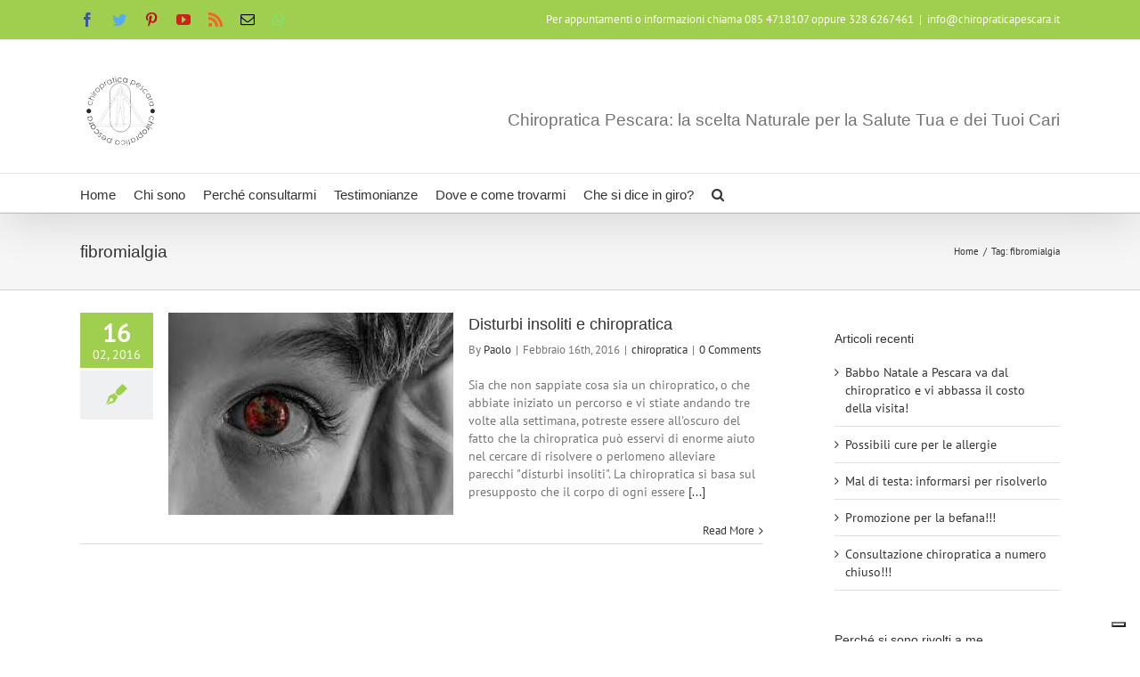

--- FILE ---
content_type: text/html; charset=UTF-8
request_url: https://www.chiropraticapescara.it/tag/fibromialgia/
body_size: 16997
content:
<!DOCTYPE html>
<html class="avada-html-layout-wide" lang="it-IT" prefix="og: http://ogp.me/ns# fb: http://ogp.me/ns/fb#">
<head>
	<meta http-equiv="X-UA-Compatible" content="IE=edge" />
	<meta http-equiv="Content-Type" content="text/html; charset=utf-8"/>
	<meta name="viewport" content="width=device-width, initial-scale=1" />
				<script type="text/javascript" class="_iub_cs_skip">
				var _iub = _iub || {};
				_iub.csConfiguration = _iub.csConfiguration || {};
				_iub.csConfiguration.siteId = "3683505";
				_iub.csConfiguration.cookiePolicyId = "14841755";
							</script>
			<script class="_iub_cs_skip" src="https://cs.iubenda.com/autoblocking/3683505.js" fetchpriority="low"></script>
			<meta name='robots' content='index, follow, max-image-preview:large, max-snippet:-1, max-video-preview:-1' />
	<style>img:is([sizes="auto" i], [sizes^="auto," i]) { contain-intrinsic-size: 3000px 1500px }</style>
	
	<!-- This site is optimized with the Yoast SEO plugin v26.8 - https://yoast.com/product/yoast-seo-wordpress/ -->
	<title>fibromialgia Archivi - Chiropratica Pescara</title>
	<link rel="canonical" href="https://www.chiropraticapescara.it/tag/fibromialgia/" />
	<meta property="og:locale" content="it_IT" />
	<meta property="og:type" content="article" />
	<meta property="og:title" content="fibromialgia Archivi - Chiropratica Pescara" />
	<meta property="og:url" content="https://www.chiropraticapescara.it/tag/fibromialgia/" />
	<meta property="og:site_name" content="Chiropratica Pescara" />
	<meta name="twitter:card" content="summary_large_image" />
	<meta name="twitter:site" content="@ChiroPescara" />
	<script type="application/ld+json" class="yoast-schema-graph">{"@context":"https://schema.org","@graph":[{"@type":"CollectionPage","@id":"https://www.chiropraticapescara.it/tag/fibromialgia/","url":"https://www.chiropraticapescara.it/tag/fibromialgia/","name":"fibromialgia Archivi - Chiropratica Pescara","isPartOf":{"@id":"https://www.chiropraticapescara.it/#website"},"primaryImageOfPage":{"@id":"https://www.chiropraticapescara.it/tag/fibromialgia/#primaryimage"},"image":{"@id":"https://www.chiropraticapescara.it/tag/fibromialgia/#primaryimage"},"thumbnailUrl":"https://www.chiropraticapescara.it/wp-content/uploads/2016/02/disturbi-insoliti.jpg","breadcrumb":{"@id":"https://www.chiropraticapescara.it/tag/fibromialgia/#breadcrumb"},"inLanguage":"it-IT"},{"@type":"ImageObject","inLanguage":"it-IT","@id":"https://www.chiropraticapescara.it/tag/fibromialgia/#primaryimage","url":"https://www.chiropraticapescara.it/wp-content/uploads/2016/02/disturbi-insoliti.jpg","contentUrl":"https://www.chiropraticapescara.it/wp-content/uploads/2016/02/disturbi-insoliti.jpg","width":267,"height":189,"caption":"foto occhio rosso"},{"@type":"BreadcrumbList","@id":"https://www.chiropraticapescara.it/tag/fibromialgia/#breadcrumb","itemListElement":[{"@type":"ListItem","position":1,"name":"Home","item":"https://www.chiropraticapescara.it/"},{"@type":"ListItem","position":2,"name":"fibromialgia"}]},{"@type":"WebSite","@id":"https://www.chiropraticapescara.it/#website","url":"https://www.chiropraticapescara.it/","name":"Chiropratica Pescara","description":"La scelta Naturale per la Salute Tua e dei Tuoi Cariicg","publisher":{"@id":"https://www.chiropraticapescara.it/#organization"},"potentialAction":[{"@type":"SearchAction","target":{"@type":"EntryPoint","urlTemplate":"https://www.chiropraticapescara.it/?s={search_term_string}"},"query-input":{"@type":"PropertyValueSpecification","valueRequired":true,"valueName":"search_term_string"}}],"inLanguage":"it-IT"},{"@type":"Organization","@id":"https://www.chiropraticapescara.it/#organization","name":"Chiropratica Pescara di Canepari Paolo","url":"https://www.chiropraticapescara.it/","logo":{"@type":"ImageObject","inLanguage":"it-IT","@id":"https://www.chiropraticapescara.it/#/schema/logo/image/","url":"https://www.chiropraticapescara.it/wp-content/uploads/2015/03/logo_bn_90px.gif","contentUrl":"https://www.chiropraticapescara.it/wp-content/uploads/2015/03/logo_bn_90px.gif","width":90,"height":89,"caption":"Chiropratica Pescara di Canepari Paolo"},"image":{"@id":"https://www.chiropraticapescara.it/#/schema/logo/image/"},"sameAs":["https://www.facebook.com/chiropraticapescara","https://x.com/ChiroPescara","https://instagram.com/chiropraticapescara/","https://www.pinterest.com/chiropraticape/","https://www.youtube.com/user/chiropraticapescara"]}]}</script>
	<!-- / Yoast SEO plugin. -->


<link rel='dns-prefetch' href='//cdn.iubenda.com' />
<link rel='dns-prefetch' href='//fonts.googleapis.com' />
<link rel="alternate" type="application/rss+xml" title="Chiropratica Pescara &raquo; Feed" href="https://www.chiropraticapescara.it/feed/" />
<link rel="alternate" type="application/rss+xml" title="Chiropratica Pescara &raquo; Feed dei commenti" href="https://www.chiropraticapescara.it/comments/feed/" />
					<link rel="shortcut icon" href="https://www.chiropraticapescara.it/wp-content/uploads/2016/05/logo_favicon-e1430154210230.png" type="image/x-icon" />
		
		
		
		
				<link rel="alternate" type="application/rss+xml" title="Chiropratica Pescara &raquo; fibromialgia Feed del tag" href="https://www.chiropraticapescara.it/tag/fibromialgia/feed/" />
		<!-- This site uses the Google Analytics by MonsterInsights plugin v9.11.1 - Using Analytics tracking - https://www.monsterinsights.com/ -->
							<script src="//www.googletagmanager.com/gtag/js?id=G-D0YZYPRZQ7"  data-cfasync="false" data-wpfc-render="false" type="text/javascript" async></script>
			<script data-cfasync="false" data-wpfc-render="false" type="text/javascript">
				var mi_version = '9.11.1';
				var mi_track_user = true;
				var mi_no_track_reason = '';
								var MonsterInsightsDefaultLocations = {"page_location":"https:\/\/www.chiropraticapescara.it\/tag\/fibromialgia\/"};
								if ( typeof MonsterInsightsPrivacyGuardFilter === 'function' ) {
					var MonsterInsightsLocations = (typeof MonsterInsightsExcludeQuery === 'object') ? MonsterInsightsPrivacyGuardFilter( MonsterInsightsExcludeQuery ) : MonsterInsightsPrivacyGuardFilter( MonsterInsightsDefaultLocations );
				} else {
					var MonsterInsightsLocations = (typeof MonsterInsightsExcludeQuery === 'object') ? MonsterInsightsExcludeQuery : MonsterInsightsDefaultLocations;
				}

								var disableStrs = [
										'ga-disable-G-D0YZYPRZQ7',
									];

				/* Function to detect opted out users */
				function __gtagTrackerIsOptedOut() {
					for (var index = 0; index < disableStrs.length; index++) {
						if (document.cookie.indexOf(disableStrs[index] + '=true') > -1) {
							return true;
						}
					}

					return false;
				}

				/* Disable tracking if the opt-out cookie exists. */
				if (__gtagTrackerIsOptedOut()) {
					for (var index = 0; index < disableStrs.length; index++) {
						window[disableStrs[index]] = true;
					}
				}

				/* Opt-out function */
				function __gtagTrackerOptout() {
					for (var index = 0; index < disableStrs.length; index++) {
						document.cookie = disableStrs[index] + '=true; expires=Thu, 31 Dec 2099 23:59:59 UTC; path=/';
						window[disableStrs[index]] = true;
					}
				}

				if ('undefined' === typeof gaOptout) {
					function gaOptout() {
						__gtagTrackerOptout();
					}
				}
								window.dataLayer = window.dataLayer || [];

				window.MonsterInsightsDualTracker = {
					helpers: {},
					trackers: {},
				};
				if (mi_track_user) {
					function __gtagDataLayer() {
						dataLayer.push(arguments);
					}

					function __gtagTracker(type, name, parameters) {
						if (!parameters) {
							parameters = {};
						}

						if (parameters.send_to) {
							__gtagDataLayer.apply(null, arguments);
							return;
						}

						if (type === 'event') {
														parameters.send_to = monsterinsights_frontend.v4_id;
							var hookName = name;
							if (typeof parameters['event_category'] !== 'undefined') {
								hookName = parameters['event_category'] + ':' + name;
							}

							if (typeof MonsterInsightsDualTracker.trackers[hookName] !== 'undefined') {
								MonsterInsightsDualTracker.trackers[hookName](parameters);
							} else {
								__gtagDataLayer('event', name, parameters);
							}
							
						} else {
							__gtagDataLayer.apply(null, arguments);
						}
					}

					__gtagTracker('js', new Date());
					__gtagTracker('set', {
						'developer_id.dZGIzZG': true,
											});
					if ( MonsterInsightsLocations.page_location ) {
						__gtagTracker('set', MonsterInsightsLocations);
					}
										__gtagTracker('config', 'G-D0YZYPRZQ7', {"forceSSL":"true","link_attribution":"true"} );
										window.gtag = __gtagTracker;										(function () {
						/* https://developers.google.com/analytics/devguides/collection/analyticsjs/ */
						/* ga and __gaTracker compatibility shim. */
						var noopfn = function () {
							return null;
						};
						var newtracker = function () {
							return new Tracker();
						};
						var Tracker = function () {
							return null;
						};
						var p = Tracker.prototype;
						p.get = noopfn;
						p.set = noopfn;
						p.send = function () {
							var args = Array.prototype.slice.call(arguments);
							args.unshift('send');
							__gaTracker.apply(null, args);
						};
						var __gaTracker = function () {
							var len = arguments.length;
							if (len === 0) {
								return;
							}
							var f = arguments[len - 1];
							if (typeof f !== 'object' || f === null || typeof f.hitCallback !== 'function') {
								if ('send' === arguments[0]) {
									var hitConverted, hitObject = false, action;
									if ('event' === arguments[1]) {
										if ('undefined' !== typeof arguments[3]) {
											hitObject = {
												'eventAction': arguments[3],
												'eventCategory': arguments[2],
												'eventLabel': arguments[4],
												'value': arguments[5] ? arguments[5] : 1,
											}
										}
									}
									if ('pageview' === arguments[1]) {
										if ('undefined' !== typeof arguments[2]) {
											hitObject = {
												'eventAction': 'page_view',
												'page_path': arguments[2],
											}
										}
									}
									if (typeof arguments[2] === 'object') {
										hitObject = arguments[2];
									}
									if (typeof arguments[5] === 'object') {
										Object.assign(hitObject, arguments[5]);
									}
									if ('undefined' !== typeof arguments[1].hitType) {
										hitObject = arguments[1];
										if ('pageview' === hitObject.hitType) {
											hitObject.eventAction = 'page_view';
										}
									}
									if (hitObject) {
										action = 'timing' === arguments[1].hitType ? 'timing_complete' : hitObject.eventAction;
										hitConverted = mapArgs(hitObject);
										__gtagTracker('event', action, hitConverted);
									}
								}
								return;
							}

							function mapArgs(args) {
								var arg, hit = {};
								var gaMap = {
									'eventCategory': 'event_category',
									'eventAction': 'event_action',
									'eventLabel': 'event_label',
									'eventValue': 'event_value',
									'nonInteraction': 'non_interaction',
									'timingCategory': 'event_category',
									'timingVar': 'name',
									'timingValue': 'value',
									'timingLabel': 'event_label',
									'page': 'page_path',
									'location': 'page_location',
									'title': 'page_title',
									'referrer' : 'page_referrer',
								};
								for (arg in args) {
																		if (!(!args.hasOwnProperty(arg) || !gaMap.hasOwnProperty(arg))) {
										hit[gaMap[arg]] = args[arg];
									} else {
										hit[arg] = args[arg];
									}
								}
								return hit;
							}

							try {
								f.hitCallback();
							} catch (ex) {
							}
						};
						__gaTracker.create = newtracker;
						__gaTracker.getByName = newtracker;
						__gaTracker.getAll = function () {
							return [];
						};
						__gaTracker.remove = noopfn;
						__gaTracker.loaded = true;
						window['__gaTracker'] = __gaTracker;
					})();
									} else {
										console.log("");
					(function () {
						function __gtagTracker() {
							return null;
						}

						window['__gtagTracker'] = __gtagTracker;
						window['gtag'] = __gtagTracker;
					})();
									}
			</script>
							<!-- / Google Analytics by MonsterInsights -->
		<script type="text/javascript">
/* <![CDATA[ */
window._wpemojiSettings = {"baseUrl":"https:\/\/s.w.org\/images\/core\/emoji\/16.0.1\/72x72\/","ext":".png","svgUrl":"https:\/\/s.w.org\/images\/core\/emoji\/16.0.1\/svg\/","svgExt":".svg","source":{"concatemoji":"https:\/\/www.chiropraticapescara.it\/wp-includes\/js\/wp-emoji-release.min.js?ver=6.8.3"}};
/*! This file is auto-generated */
!function(s,n){var o,i,e;function c(e){try{var t={supportTests:e,timestamp:(new Date).valueOf()};sessionStorage.setItem(o,JSON.stringify(t))}catch(e){}}function p(e,t,n){e.clearRect(0,0,e.canvas.width,e.canvas.height),e.fillText(t,0,0);var t=new Uint32Array(e.getImageData(0,0,e.canvas.width,e.canvas.height).data),a=(e.clearRect(0,0,e.canvas.width,e.canvas.height),e.fillText(n,0,0),new Uint32Array(e.getImageData(0,0,e.canvas.width,e.canvas.height).data));return t.every(function(e,t){return e===a[t]})}function u(e,t){e.clearRect(0,0,e.canvas.width,e.canvas.height),e.fillText(t,0,0);for(var n=e.getImageData(16,16,1,1),a=0;a<n.data.length;a++)if(0!==n.data[a])return!1;return!0}function f(e,t,n,a){switch(t){case"flag":return n(e,"\ud83c\udff3\ufe0f\u200d\u26a7\ufe0f","\ud83c\udff3\ufe0f\u200b\u26a7\ufe0f")?!1:!n(e,"\ud83c\udde8\ud83c\uddf6","\ud83c\udde8\u200b\ud83c\uddf6")&&!n(e,"\ud83c\udff4\udb40\udc67\udb40\udc62\udb40\udc65\udb40\udc6e\udb40\udc67\udb40\udc7f","\ud83c\udff4\u200b\udb40\udc67\u200b\udb40\udc62\u200b\udb40\udc65\u200b\udb40\udc6e\u200b\udb40\udc67\u200b\udb40\udc7f");case"emoji":return!a(e,"\ud83e\udedf")}return!1}function g(e,t,n,a){var r="undefined"!=typeof WorkerGlobalScope&&self instanceof WorkerGlobalScope?new OffscreenCanvas(300,150):s.createElement("canvas"),o=r.getContext("2d",{willReadFrequently:!0}),i=(o.textBaseline="top",o.font="600 32px Arial",{});return e.forEach(function(e){i[e]=t(o,e,n,a)}),i}function t(e){var t=s.createElement("script");t.src=e,t.defer=!0,s.head.appendChild(t)}"undefined"!=typeof Promise&&(o="wpEmojiSettingsSupports",i=["flag","emoji"],n.supports={everything:!0,everythingExceptFlag:!0},e=new Promise(function(e){s.addEventListener("DOMContentLoaded",e,{once:!0})}),new Promise(function(t){var n=function(){try{var e=JSON.parse(sessionStorage.getItem(o));if("object"==typeof e&&"number"==typeof e.timestamp&&(new Date).valueOf()<e.timestamp+604800&&"object"==typeof e.supportTests)return e.supportTests}catch(e){}return null}();if(!n){if("undefined"!=typeof Worker&&"undefined"!=typeof OffscreenCanvas&&"undefined"!=typeof URL&&URL.createObjectURL&&"undefined"!=typeof Blob)try{var e="postMessage("+g.toString()+"("+[JSON.stringify(i),f.toString(),p.toString(),u.toString()].join(",")+"));",a=new Blob([e],{type:"text/javascript"}),r=new Worker(URL.createObjectURL(a),{name:"wpTestEmojiSupports"});return void(r.onmessage=function(e){c(n=e.data),r.terminate(),t(n)})}catch(e){}c(n=g(i,f,p,u))}t(n)}).then(function(e){for(var t in e)n.supports[t]=e[t],n.supports.everything=n.supports.everything&&n.supports[t],"flag"!==t&&(n.supports.everythingExceptFlag=n.supports.everythingExceptFlag&&n.supports[t]);n.supports.everythingExceptFlag=n.supports.everythingExceptFlag&&!n.supports.flag,n.DOMReady=!1,n.readyCallback=function(){n.DOMReady=!0}}).then(function(){return e}).then(function(){var e;n.supports.everything||(n.readyCallback(),(e=n.source||{}).concatemoji?t(e.concatemoji):e.wpemoji&&e.twemoji&&(t(e.twemoji),t(e.wpemoji)))}))}((window,document),window._wpemojiSettings);
/* ]]> */
</script>
<link rel='stylesheet' id='layerslider-css' href='https://www.chiropraticapescara.it/wp-content/plugins/LayerSlider/static/layerslider/css/layerslider.css?ver=6.10.2' type='text/css' media='all' />
<link rel='stylesheet' id='ls-google-fonts-css' href='https://fonts.googleapis.com/css?family=Lato:100,300,regular,700,900%7COpen+Sans:300%7CIndie+Flower:regular%7COswald:300,regular,700&#038;subset=latin%2Clatin-ext' type='text/css' media='all' />
<style id='wp-emoji-styles-inline-css' type='text/css'>

	img.wp-smiley, img.emoji {
		display: inline !important;
		border: none !important;
		box-shadow: none !important;
		height: 1em !important;
		width: 1em !important;
		margin: 0 0.07em !important;
		vertical-align: -0.1em !important;
		background: none !important;
		padding: 0 !important;
	}
</style>
<style id='classic-theme-styles-inline-css' type='text/css'>
/*! This file is auto-generated */
.wp-block-button__link{color:#fff;background-color:#32373c;border-radius:9999px;box-shadow:none;text-decoration:none;padding:calc(.667em + 2px) calc(1.333em + 2px);font-size:1.125em}.wp-block-file__button{background:#32373c;color:#fff;text-decoration:none}
</style>
<style id='global-styles-inline-css' type='text/css'>
:root{--wp--preset--aspect-ratio--square: 1;--wp--preset--aspect-ratio--4-3: 4/3;--wp--preset--aspect-ratio--3-4: 3/4;--wp--preset--aspect-ratio--3-2: 3/2;--wp--preset--aspect-ratio--2-3: 2/3;--wp--preset--aspect-ratio--16-9: 16/9;--wp--preset--aspect-ratio--9-16: 9/16;--wp--preset--color--black: #000000;--wp--preset--color--cyan-bluish-gray: #abb8c3;--wp--preset--color--white: #ffffff;--wp--preset--color--pale-pink: #f78da7;--wp--preset--color--vivid-red: #cf2e2e;--wp--preset--color--luminous-vivid-orange: #ff6900;--wp--preset--color--luminous-vivid-amber: #fcb900;--wp--preset--color--light-green-cyan: #7bdcb5;--wp--preset--color--vivid-green-cyan: #00d084;--wp--preset--color--pale-cyan-blue: #8ed1fc;--wp--preset--color--vivid-cyan-blue: #0693e3;--wp--preset--color--vivid-purple: #9b51e0;--wp--preset--gradient--vivid-cyan-blue-to-vivid-purple: linear-gradient(135deg,rgba(6,147,227,1) 0%,rgb(155,81,224) 100%);--wp--preset--gradient--light-green-cyan-to-vivid-green-cyan: linear-gradient(135deg,rgb(122,220,180) 0%,rgb(0,208,130) 100%);--wp--preset--gradient--luminous-vivid-amber-to-luminous-vivid-orange: linear-gradient(135deg,rgba(252,185,0,1) 0%,rgba(255,105,0,1) 100%);--wp--preset--gradient--luminous-vivid-orange-to-vivid-red: linear-gradient(135deg,rgba(255,105,0,1) 0%,rgb(207,46,46) 100%);--wp--preset--gradient--very-light-gray-to-cyan-bluish-gray: linear-gradient(135deg,rgb(238,238,238) 0%,rgb(169,184,195) 100%);--wp--preset--gradient--cool-to-warm-spectrum: linear-gradient(135deg,rgb(74,234,220) 0%,rgb(151,120,209) 20%,rgb(207,42,186) 40%,rgb(238,44,130) 60%,rgb(251,105,98) 80%,rgb(254,248,76) 100%);--wp--preset--gradient--blush-light-purple: linear-gradient(135deg,rgb(255,206,236) 0%,rgb(152,150,240) 100%);--wp--preset--gradient--blush-bordeaux: linear-gradient(135deg,rgb(254,205,165) 0%,rgb(254,45,45) 50%,rgb(107,0,62) 100%);--wp--preset--gradient--luminous-dusk: linear-gradient(135deg,rgb(255,203,112) 0%,rgb(199,81,192) 50%,rgb(65,88,208) 100%);--wp--preset--gradient--pale-ocean: linear-gradient(135deg,rgb(255,245,203) 0%,rgb(182,227,212) 50%,rgb(51,167,181) 100%);--wp--preset--gradient--electric-grass: linear-gradient(135deg,rgb(202,248,128) 0%,rgb(113,206,126) 100%);--wp--preset--gradient--midnight: linear-gradient(135deg,rgb(2,3,129) 0%,rgb(40,116,252) 100%);--wp--preset--font-size--small: 13px;--wp--preset--font-size--medium: 20px;--wp--preset--font-size--large: 36px;--wp--preset--font-size--x-large: 42px;--wp--preset--spacing--20: 0.44rem;--wp--preset--spacing--30: 0.67rem;--wp--preset--spacing--40: 1rem;--wp--preset--spacing--50: 1.5rem;--wp--preset--spacing--60: 2.25rem;--wp--preset--spacing--70: 3.38rem;--wp--preset--spacing--80: 5.06rem;--wp--preset--shadow--natural: 6px 6px 9px rgba(0, 0, 0, 0.2);--wp--preset--shadow--deep: 12px 12px 50px rgba(0, 0, 0, 0.4);--wp--preset--shadow--sharp: 6px 6px 0px rgba(0, 0, 0, 0.2);--wp--preset--shadow--outlined: 6px 6px 0px -3px rgba(255, 255, 255, 1), 6px 6px rgba(0, 0, 0, 1);--wp--preset--shadow--crisp: 6px 6px 0px rgba(0, 0, 0, 1);}:where(.is-layout-flex){gap: 0.5em;}:where(.is-layout-grid){gap: 0.5em;}body .is-layout-flex{display: flex;}.is-layout-flex{flex-wrap: wrap;align-items: center;}.is-layout-flex > :is(*, div){margin: 0;}body .is-layout-grid{display: grid;}.is-layout-grid > :is(*, div){margin: 0;}:where(.wp-block-columns.is-layout-flex){gap: 2em;}:where(.wp-block-columns.is-layout-grid){gap: 2em;}:where(.wp-block-post-template.is-layout-flex){gap: 1.25em;}:where(.wp-block-post-template.is-layout-grid){gap: 1.25em;}.has-black-color{color: var(--wp--preset--color--black) !important;}.has-cyan-bluish-gray-color{color: var(--wp--preset--color--cyan-bluish-gray) !important;}.has-white-color{color: var(--wp--preset--color--white) !important;}.has-pale-pink-color{color: var(--wp--preset--color--pale-pink) !important;}.has-vivid-red-color{color: var(--wp--preset--color--vivid-red) !important;}.has-luminous-vivid-orange-color{color: var(--wp--preset--color--luminous-vivid-orange) !important;}.has-luminous-vivid-amber-color{color: var(--wp--preset--color--luminous-vivid-amber) !important;}.has-light-green-cyan-color{color: var(--wp--preset--color--light-green-cyan) !important;}.has-vivid-green-cyan-color{color: var(--wp--preset--color--vivid-green-cyan) !important;}.has-pale-cyan-blue-color{color: var(--wp--preset--color--pale-cyan-blue) !important;}.has-vivid-cyan-blue-color{color: var(--wp--preset--color--vivid-cyan-blue) !important;}.has-vivid-purple-color{color: var(--wp--preset--color--vivid-purple) !important;}.has-black-background-color{background-color: var(--wp--preset--color--black) !important;}.has-cyan-bluish-gray-background-color{background-color: var(--wp--preset--color--cyan-bluish-gray) !important;}.has-white-background-color{background-color: var(--wp--preset--color--white) !important;}.has-pale-pink-background-color{background-color: var(--wp--preset--color--pale-pink) !important;}.has-vivid-red-background-color{background-color: var(--wp--preset--color--vivid-red) !important;}.has-luminous-vivid-orange-background-color{background-color: var(--wp--preset--color--luminous-vivid-orange) !important;}.has-luminous-vivid-amber-background-color{background-color: var(--wp--preset--color--luminous-vivid-amber) !important;}.has-light-green-cyan-background-color{background-color: var(--wp--preset--color--light-green-cyan) !important;}.has-vivid-green-cyan-background-color{background-color: var(--wp--preset--color--vivid-green-cyan) !important;}.has-pale-cyan-blue-background-color{background-color: var(--wp--preset--color--pale-cyan-blue) !important;}.has-vivid-cyan-blue-background-color{background-color: var(--wp--preset--color--vivid-cyan-blue) !important;}.has-vivid-purple-background-color{background-color: var(--wp--preset--color--vivid-purple) !important;}.has-black-border-color{border-color: var(--wp--preset--color--black) !important;}.has-cyan-bluish-gray-border-color{border-color: var(--wp--preset--color--cyan-bluish-gray) !important;}.has-white-border-color{border-color: var(--wp--preset--color--white) !important;}.has-pale-pink-border-color{border-color: var(--wp--preset--color--pale-pink) !important;}.has-vivid-red-border-color{border-color: var(--wp--preset--color--vivid-red) !important;}.has-luminous-vivid-orange-border-color{border-color: var(--wp--preset--color--luminous-vivid-orange) !important;}.has-luminous-vivid-amber-border-color{border-color: var(--wp--preset--color--luminous-vivid-amber) !important;}.has-light-green-cyan-border-color{border-color: var(--wp--preset--color--light-green-cyan) !important;}.has-vivid-green-cyan-border-color{border-color: var(--wp--preset--color--vivid-green-cyan) !important;}.has-pale-cyan-blue-border-color{border-color: var(--wp--preset--color--pale-cyan-blue) !important;}.has-vivid-cyan-blue-border-color{border-color: var(--wp--preset--color--vivid-cyan-blue) !important;}.has-vivid-purple-border-color{border-color: var(--wp--preset--color--vivid-purple) !important;}.has-vivid-cyan-blue-to-vivid-purple-gradient-background{background: var(--wp--preset--gradient--vivid-cyan-blue-to-vivid-purple) !important;}.has-light-green-cyan-to-vivid-green-cyan-gradient-background{background: var(--wp--preset--gradient--light-green-cyan-to-vivid-green-cyan) !important;}.has-luminous-vivid-amber-to-luminous-vivid-orange-gradient-background{background: var(--wp--preset--gradient--luminous-vivid-amber-to-luminous-vivid-orange) !important;}.has-luminous-vivid-orange-to-vivid-red-gradient-background{background: var(--wp--preset--gradient--luminous-vivid-orange-to-vivid-red) !important;}.has-very-light-gray-to-cyan-bluish-gray-gradient-background{background: var(--wp--preset--gradient--very-light-gray-to-cyan-bluish-gray) !important;}.has-cool-to-warm-spectrum-gradient-background{background: var(--wp--preset--gradient--cool-to-warm-spectrum) !important;}.has-blush-light-purple-gradient-background{background: var(--wp--preset--gradient--blush-light-purple) !important;}.has-blush-bordeaux-gradient-background{background: var(--wp--preset--gradient--blush-bordeaux) !important;}.has-luminous-dusk-gradient-background{background: var(--wp--preset--gradient--luminous-dusk) !important;}.has-pale-ocean-gradient-background{background: var(--wp--preset--gradient--pale-ocean) !important;}.has-electric-grass-gradient-background{background: var(--wp--preset--gradient--electric-grass) !important;}.has-midnight-gradient-background{background: var(--wp--preset--gradient--midnight) !important;}.has-small-font-size{font-size: var(--wp--preset--font-size--small) !important;}.has-medium-font-size{font-size: var(--wp--preset--font-size--medium) !important;}.has-large-font-size{font-size: var(--wp--preset--font-size--large) !important;}.has-x-large-font-size{font-size: var(--wp--preset--font-size--x-large) !important;}
:where(.wp-block-post-template.is-layout-flex){gap: 1.25em;}:where(.wp-block-post-template.is-layout-grid){gap: 1.25em;}
:where(.wp-block-columns.is-layout-flex){gap: 2em;}:where(.wp-block-columns.is-layout-grid){gap: 2em;}
:root :where(.wp-block-pullquote){font-size: 1.5em;line-height: 1.6;}
</style>
<link rel='stylesheet' id='rs-plugin-settings-css' href='https://www.chiropraticapescara.it/wp-content/plugins/revslider/public/assets/css/settings.css?ver=5.4.8.3' type='text/css' media='all' />
<style id='rs-plugin-settings-inline-css' type='text/css'>
.tp-caption a{color:#ff7302;text-shadow:none;-webkit-transition:all 0.2s ease-out;-moz-transition:all 0.2s ease-out;-o-transition:all 0.2s ease-out;-ms-transition:all 0.2s ease-out}.tp-caption a:hover{color:#ffa902}.avada_huge_white_text{position:absolute; color:#ffffff; font-size:130px; line-height:45px; font-family:museoslab500regular;   text-shadow:0px 2px 5px rgba(0,0,0,1)}.avada_huge_black_text{position:absolute; color:#000000; font-size:130px; line-height:45px; font-family:museoslab500regular}.avada_big_black_text{position:absolute; color:#333333; font-size:42px; line-height:45px; font-family:museoslab500regular}.avada_big_white_text{position:absolute; color:#fff; font-size:42px; line-height:45px; font-family:museoslab500regular}.avada_big_black_text_center{position:absolute; color:#333333; font-size:38px; line-height:45px; font-family:museoslab500regular;   text-align:center}.avada_med_green_text{position:absolute; color:#A0CE4E; font-size:24px; line-height:24px; font-family:PTSansRegular,Arial,Helvetica,sans-serif}.avada_small_gray_text{position:absolute; color:#747474; font-size:13px; line-height:20px; font-family:PTSansRegular,Arial,Helvetica,sans-serif}.avada_small_white_text{position:absolute; color:#fff; font-size:13px; line-height:20px; font-family:PTSansRegular,Arial,Helvetica,sans-serif;  text-shadow:0px 2px 5px rgba(0,0,0,0.5); font-weight:700}.avada_block_black{position:absolute; color:#A0CE4E; text-shadow:none; font-size:22px; line-height:34px; padding:0px 10px; padding-top:1px;margin:0px; border-width:0px; border-style:none; background-color:#000;font-family:PTSansRegular,Arial,Helvetica,sans-serif}.avada_block_green{position:absolute; color:#000; text-shadow:none; font-size:22px; line-height:34px; padding:0px 10px; padding-top:1px;margin:0px; border-width:0px; border-style:none; background-color:#A0CE4E;font-family:PTSansRegular,Arial,Helvetica,sans-serif}.avada_block_white{position:absolute; color:#fff; text-shadow:none; font-size:22px; line-height:34px; padding:0px 10px; padding-top:1px;margin:0px; border-width:0px; border-style:none; background-color:#000;font-family:PTSansRegular,Arial,Helvetica,sans-serif}.avada_block_white_trans{position:absolute; color:#fff; text-shadow:none; font-size:22px; line-height:34px; padding:0px 10px; padding-top:1px;margin:0px; border-width:0px; border-style:none; background-color:rgba(0,0,0,0.6);  font-family:PTSansRegular,Arial,Helvetica,sans-serif}.avada_huge_white_text{position:absolute; color:#ffffff; font-size:130px; line-height:45px; font-family:museoslab500regular;   text-shadow:0px 2px 5px rgba(0,0,0,1)}.avada_huge_black_text{position:absolute; color:#000000; font-size:130px; line-height:45px; font-family:museoslab500regular}.avada_big_black_text{position:absolute; color:#333333; font-size:42px; line-height:45px; font-family:museoslab500regular}.avada_big_white_text{position:absolute; color:#fff; font-size:42px; line-height:45px; font-family:museoslab500regular}.avada_big_black_text_center{position:absolute; color:#333333; font-size:38px; line-height:45px; font-family:museoslab500regular;   text-align:center}.avada_med_green_text{position:absolute; color:#A0CE4E; font-size:24px; line-height:24px; font-family:PTSansRegular,Arial,Helvetica,sans-serif}.avada_small_gray_text{position:absolute; color:#747474; font-size:13px; line-height:20px; font-family:PTSansRegular,Arial,Helvetica,sans-serif}.avada_small_white_text{position:absolute; color:#fff; font-size:13px; line-height:20px; font-family:PTSansRegular,Arial,Helvetica,sans-serif;  text-shadow:0px 2px 5px rgba(0,0,0,0.5); font-weight:700}.avada_block_black{position:absolute; color:#A0CE4E; text-shadow:none; font-size:22px; line-height:34px; padding:0px 10px; padding-top:1px;margin:0px; border-width:0px; border-style:none; background-color:#000;font-family:PTSansRegular,Arial,Helvetica,sans-serif}.avada_block_green{position:absolute; color:#000; text-shadow:none; font-size:22px; line-height:34px; padding:0px 10px; padding-top:1px;margin:0px; border-width:0px; border-style:none; background-color:#A0CE4E;font-family:PTSansRegular,Arial,Helvetica,sans-serif}.avada_block_white{position:absolute; color:#fff; text-shadow:none; font-size:22px; line-height:34px; padding:0px 10px; padding-top:1px;margin:0px; border-width:0px; border-style:none; background-color:#000;font-family:PTSansRegular,Arial,Helvetica,sans-serif}.avada_block_white_trans{position:absolute; color:#fff; text-shadow:none; font-size:22px; line-height:34px; padding:0px 10px; padding-top:1px;margin:0px; border-width:0px; border-style:none; background-color:rgba(0,0,0,0.6);  font-family:PTSansRegular,Arial,Helvetica,sans-serif}.avada_huge_white_text{position:absolute; color:#ffffff; font-size:130px; line-height:45px; font-family:museoslab500regular;   text-shadow:0px 2px 5px rgba(0,0,0,1)}.avada_huge_black_text{position:absolute; color:#000000; font-size:130px; line-height:45px; font-family:museoslab500regular}.avada_big_black_text{position:absolute; color:#333333; font-size:42px; line-height:45px; font-family:museoslab500regular}.avada_big_white_text{position:absolute; color:#fff; font-size:42px; line-height:45px; font-family:museoslab500regular}.avada_big_black_text_center{position:absolute; color:#333333; font-size:38px; line-height:45px; font-family:museoslab500regular;   text-align:center}.avada_med_green_text{position:absolute; color:#A0CE4E; font-size:24px; line-height:24px; font-family:PTSansRegular,Arial,Helvetica,sans-serif}.avada_small_gray_text{position:absolute; color:#747474; font-size:13px; line-height:20px; font-family:PTSansRegular,Arial,Helvetica,sans-serif}.avada_small_white_text{position:absolute; color:#fff; font-size:13px; line-height:20px; font-family:PTSansRegular,Arial,Helvetica,sans-serif;  text-shadow:0px 2px 5px rgba(0,0,0,0.5); font-weight:700}.avada_block_black{position:absolute; color:#A0CE4E; text-shadow:none; font-size:22px; line-height:34px; padding:0px 10px; padding-top:1px;margin:0px; border-width:0px; border-style:none; background-color:#000;font-family:PTSansRegular,Arial,Helvetica,sans-serif}.avada_block_green{position:absolute; color:#000; text-shadow:none; font-size:22px; line-height:34px; padding:0px 10px; padding-top:1px;margin:0px; border-width:0px; border-style:none; background-color:#A0CE4E;font-family:PTSansRegular,Arial,Helvetica,sans-serif}.avada_block_white{position:absolute; color:#fff; text-shadow:none; font-size:22px; line-height:34px; padding:0px 10px; padding-top:1px;margin:0px; border-width:0px; border-style:none; background-color:#000;font-family:PTSansRegular,Arial,Helvetica,sans-serif}.avada_block_white_trans{position:absolute; color:#fff; text-shadow:none; font-size:22px; line-height:34px; padding:0px 10px; padding-top:1px;margin:0px; border-width:0px; border-style:none; background-color:rgba(0,0,0,0.6);  font-family:PTSansRegular,Arial,Helvetica,sans-serif}.avada_huge_white_text{position:absolute; color:#ffffff; font-size:130px; line-height:45px; font-family:museoslab500regular;   text-shadow:0px 2px 5px rgba(0,0,0,1)}.avada_huge_black_text{position:absolute; color:#000000; font-size:130px; line-height:45px; font-family:museoslab500regular}.avada_big_black_text{position:absolute; color:#333333; font-size:42px; line-height:45px; font-family:museoslab500regular}.avada_big_white_text{position:absolute; color:#fff; font-size:42px; line-height:45px; font-family:museoslab500regular}.avada_big_black_text_center{position:absolute; color:#333333; font-size:38px; line-height:45px; font-family:museoslab500regular;   text-align:center}.avada_med_green_text{position:absolute; color:#A0CE4E; font-size:24px; line-height:24px; font-family:PTSansRegular,Arial,Helvetica,sans-serif}.avada_small_gray_text{position:absolute; color:#747474; font-size:13px; line-height:20px; font-family:PTSansRegular,Arial,Helvetica,sans-serif}.avada_small_white_text{position:absolute; color:#fff; font-size:13px; line-height:20px; font-family:PTSansRegular,Arial,Helvetica,sans-serif;  text-shadow:0px 2px 5px rgba(0,0,0,0.5); font-weight:700}.avada_block_black{position:absolute; color:#A0CE4E; text-shadow:none; font-size:22px; line-height:34px; padding:0px 10px; padding-top:1px;margin:0px; border-width:0px; border-style:none; background-color:#000;font-family:PTSansRegular,Arial,Helvetica,sans-serif}.avada_block_green{position:absolute; color:#000; text-shadow:none; font-size:22px; line-height:34px; padding:0px 10px; padding-top:1px;margin:0px; border-width:0px; border-style:none; background-color:#A0CE4E;font-family:PTSansRegular,Arial,Helvetica,sans-serif}.avada_block_white{position:absolute; color:#fff; text-shadow:none; font-size:22px; line-height:34px; padding:0px 10px; padding-top:1px;margin:0px; border-width:0px; border-style:none; background-color:#000;font-family:PTSansRegular,Arial,Helvetica,sans-serif}.avada_block_white_trans{position:absolute; color:#fff; text-shadow:none; font-size:22px; line-height:34px; padding:0px 10px; padding-top:1px;margin:0px; border-width:0px; border-style:none; background-color:rgba(0,0,0,0.6);  font-family:PTSansRegular,Arial,Helvetica,sans-serif}.avada_huge_white_text{position:absolute; color:#ffffff; font-size:130px; line-height:45px; font-family:museoslab500regular;   text-shadow:0px 2px 5px rgba(0,0,0,1)}.avada_huge_black_text{position:absolute; color:#000000; font-size:130px; line-height:45px; font-family:museoslab500regular}.avada_big_black_text{position:absolute; color:#333333; font-size:42px; line-height:45px; font-family:museoslab500regular}.avada_big_white_text{position:absolute; color:#fff; font-size:42px; line-height:45px; font-family:museoslab500regular}.avada_big_black_text_center{position:absolute; color:#333333; font-size:38px; line-height:45px; font-family:museoslab500regular;   text-align:center}.avada_med_green_text{position:absolute; color:#A0CE4E; font-size:24px; line-height:24px; font-family:PTSansRegular,Arial,Helvetica,sans-serif}.avada_small_gray_text{position:absolute; color:#747474; font-size:13px; line-height:20px; font-family:PTSansRegular,Arial,Helvetica,sans-serif}.avada_small_white_text{position:absolute; color:#fff; font-size:13px; line-height:20px; font-family:PTSansRegular,Arial,Helvetica,sans-serif;  text-shadow:0px 2px 5px rgba(0,0,0,0.5); font-weight:700}.avada_block_black{position:absolute; color:#A0CE4E; text-shadow:none; font-size:22px; line-height:34px; padding:0px 10px; padding-top:1px;margin:0px; border-width:0px; border-style:none; background-color:#000;font-family:PTSansRegular,Arial,Helvetica,sans-serif}.avada_block_green{position:absolute; color:#000; text-shadow:none; font-size:22px; line-height:34px; padding:0px 10px; padding-top:1px;margin:0px; border-width:0px; border-style:none; background-color:#A0CE4E;font-family:PTSansRegular,Arial,Helvetica,sans-serif}.avada_block_white{position:absolute; color:#fff; text-shadow:none; font-size:22px; line-height:34px; padding:0px 10px; padding-top:1px;margin:0px; border-width:0px; border-style:none; background-color:#000;font-family:PTSansRegular,Arial,Helvetica,sans-serif}.avada_block_white_trans{position:absolute; color:#fff; text-shadow:none; font-size:22px; line-height:34px; padding:0px 10px; padding-top:1px;margin:0px; border-width:0px; border-style:none; background-color:rgba(0,0,0,0.6);  font-family:PTSansRegular,Arial,Helvetica,sans-serif}.avada_huge_white_text{position:absolute; color:#ffffff; font-size:130px; line-height:45px; font-family:museoslab500regular;   text-shadow:0px 2px 5px rgba(0,0,0,1)}.avada_huge_black_text{position:absolute; color:#000000; font-size:130px; line-height:45px; font-family:museoslab500regular}.avada_big_black_text{position:absolute; color:#333333; font-size:42px; line-height:45px; font-family:museoslab500regular}.avada_big_white_text{position:absolute; color:#fff; font-size:42px; line-height:45px; font-family:museoslab500regular}.avada_big_black_text_center{position:absolute; color:#333333; font-size:38px; line-height:45px; font-family:museoslab500regular;   text-align:center}.avada_med_green_text{position:absolute; color:#A0CE4E; font-size:24px; line-height:24px; font-family:PTSansRegular,Arial,Helvetica,sans-serif}.avada_small_gray_text{position:absolute; color:#747474; font-size:13px; line-height:20px; font-family:PTSansRegular,Arial,Helvetica,sans-serif}.avada_small_white_text{position:absolute; color:#fff; font-size:13px; line-height:20px; font-family:PTSansRegular,Arial,Helvetica,sans-serif;  text-shadow:0px 2px 5px rgba(0,0,0,0.5); font-weight:700}.avada_block_black{position:absolute; color:#A0CE4E; text-shadow:none; font-size:22px; line-height:34px; padding:0px 10px; padding-top:1px;margin:0px; border-width:0px; border-style:none; background-color:#000;font-family:PTSansRegular,Arial,Helvetica,sans-serif}.avada_block_green{position:absolute; color:#000; text-shadow:none; font-size:22px; line-height:34px; padding:0px 10px; padding-top:1px;margin:0px; border-width:0px; border-style:none; background-color:#A0CE4E;font-family:PTSansRegular,Arial,Helvetica,sans-serif}.avada_block_white{position:absolute; color:#fff; text-shadow:none; font-size:22px; line-height:34px; padding:0px 10px; padding-top:1px;margin:0px; border-width:0px; border-style:none; background-color:#000;font-family:PTSansRegular,Arial,Helvetica,sans-serif}.avada_block_white_trans{position:absolute; color:#fff; text-shadow:none; font-size:22px; line-height:34px; padding:0px 10px; padding-top:1px;margin:0px; border-width:0px; border-style:none; background-color:rgba(0,0,0,0.6);  font-family:PTSansRegular,Arial,Helvetica,sans-serif}.avada_huge_white_text{position:absolute; color:#ffffff; font-size:130px; line-height:45px; font-family:museoslab500regular;   text-shadow:0px 2px 5px rgba(0,0,0,1)}.avada_huge_black_text{position:absolute; color:#000000; font-size:130px; line-height:45px; font-family:museoslab500regular}.avada_big_black_text{position:absolute; color:#333333; font-size:42px; line-height:45px; font-family:museoslab500regular}.avada_big_white_text{position:absolute; color:#fff; font-size:42px; line-height:45px; font-family:museoslab500regular}.avada_big_black_text_center{position:absolute; color:#333333; font-size:38px; line-height:45px; font-family:museoslab500regular;   text-align:center}.avada_med_green_text{position:absolute; color:#A0CE4E; font-size:24px; line-height:24px; font-family:PTSansRegular,Arial,Helvetica,sans-serif}.avada_small_gray_text{position:absolute; color:#747474; font-size:13px; line-height:20px; font-family:PTSansRegular,Arial,Helvetica,sans-serif}.avada_small_white_text{position:absolute; color:#fff; font-size:13px; line-height:20px; font-family:PTSansRegular,Arial,Helvetica,sans-serif;  text-shadow:0px 2px 5px rgba(0,0,0,0.5); font-weight:700}.avada_block_black{position:absolute; color:#A0CE4E; text-shadow:none; font-size:22px; line-height:34px; padding:0px 10px; padding-top:1px;margin:0px; border-width:0px; border-style:none; background-color:#000;font-family:PTSansRegular,Arial,Helvetica,sans-serif}.avada_block_green{position:absolute; color:#000; text-shadow:none; font-size:22px; line-height:34px; padding:0px 10px; padding-top:1px;margin:0px; border-width:0px; border-style:none; background-color:#A0CE4E;font-family:PTSansRegular,Arial,Helvetica,sans-serif}.avada_block_white{position:absolute; color:#fff; text-shadow:none; font-size:22px; line-height:34px; padding:0px 10px; padding-top:1px;margin:0px; border-width:0px; border-style:none; background-color:#000;font-family:PTSansRegular,Arial,Helvetica,sans-serif}.avada_block_white_trans{position:absolute; color:#fff; text-shadow:none; font-size:22px; line-height:34px; padding:0px 10px; padding-top:1px;margin:0px; border-width:0px; border-style:none; background-color:rgba(0,0,0,0.6);  font-family:PTSansRegular,Arial,Helvetica,sans-serif}.avada_huge_white_text{position:absolute; color:#ffffff; font-size:130px; line-height:45px; font-family:museoslab500regular;   text-shadow:0px 2px 5px rgba(0,0,0,1)}.avada_huge_black_text{position:absolute; color:#000000; font-size:130px; line-height:45px; font-family:museoslab500regular}.avada_big_black_text{position:absolute; color:#333333; font-size:42px; line-height:45px; font-family:museoslab500regular}.avada_big_white_text{position:absolute; color:#fff; font-size:42px; line-height:45px; font-family:museoslab500regular}.avada_big_black_text_center{position:absolute; color:#333333; font-size:38px; line-height:45px; font-family:museoslab500regular;   text-align:center}.avada_med_green_text{position:absolute; color:#A0CE4E; font-size:24px; line-height:24px; font-family:PTSansRegular,Arial,Helvetica,sans-serif}.avada_small_gray_text{position:absolute; color:#747474; font-size:13px; line-height:20px; font-family:PTSansRegular,Arial,Helvetica,sans-serif}.avada_small_white_text{position:absolute; color:#fff; font-size:13px; line-height:20px; font-family:PTSansRegular,Arial,Helvetica,sans-serif;  text-shadow:0px 2px 5px rgba(0,0,0,0.5); font-weight:700}.avada_block_black{position:absolute; color:#A0CE4E; text-shadow:none; font-size:22px; line-height:34px; padding:0px 10px; padding-top:1px;margin:0px; border-width:0px; border-style:none; background-color:#000;font-family:PTSansRegular,Arial,Helvetica,sans-serif}.avada_block_green{position:absolute; color:#000; text-shadow:none; font-size:22px; line-height:34px; padding:0px 10px; padding-top:1px;margin:0px; border-width:0px; border-style:none; background-color:#A0CE4E;font-family:PTSansRegular,Arial,Helvetica,sans-serif}.avada_block_white{position:absolute; color:#fff; text-shadow:none; font-size:22px; line-height:34px; padding:0px 10px; padding-top:1px;margin:0px; border-width:0px; border-style:none; background-color:#000;font-family:PTSansRegular,Arial,Helvetica,sans-serif}.avada_block_white_trans{position:absolute; color:#fff; text-shadow:none; font-size:22px; line-height:34px; padding:0px 10px; padding-top:1px;margin:0px; border-width:0px; border-style:none; background-color:rgba(0,0,0,0.6);  font-family:PTSansRegular,Arial,Helvetica,sans-serif}
</style>
<link rel='stylesheet' id='avada-child-stylesheet-css' href='https://www.chiropraticapescara.it/wp-content/themes/Avada/style.css?ver=6.8.3' type='text/css' media='all' />
<link rel='stylesheet' id='avada-stylesheet-css' href='https://www.chiropraticapescara.it/wp-content/themes/Avada/assets/css/style.min.css?ver=5.9.1' type='text/css' media='all' />
<!--[if IE]>
<link rel='stylesheet' id='avada-IE-css' href='https://www.chiropraticapescara.it/wp-content/themes/Avada/assets/css/ie.min.css?ver=5.9.1' type='text/css' media='all' />
<style id='avada-IE-inline-css' type='text/css'>
.avada-select-parent .select-arrow{background-color:#ffffff}
.select-arrow{background-color:#ffffff}
</style>
<![endif]-->
<link rel='stylesheet' id='fusion-dynamic-css-css' href='https://www.chiropraticapescara.it/wp-content/uploads/fusion-styles/65ed258f66cd79ba2cee5e864c190e77.min.css?ver=6.8.3' type='text/css' media='all' />

<script  type="text/javascript" class=" _iub_cs_skip" type="text/javascript" id="iubenda-head-inline-scripts-0">
/* <![CDATA[ */
            var _iub = _iub || [];
            _iub.csConfiguration ={"floatingPreferencesButtonDisplay":"bottom-right","lang":"it","siteId":"3683505","cookiePolicyId":"14841755","whitelabel":false,"banner":{"closeButtonDisplay":false,"listPurposes":true,"explicitWithdrawal":true,"rejectButtonDisplay":true,"acceptButtonDisplay":true,"customizeButtonDisplay":true,"closeButtonRejects":true,"position":"float-top-center","style":"dark"},"perPurposeConsent":true,"googleAdditionalConsentMode":true,"enableTcf":true,"tcfPurposes":{"1":true,"2":"consent_only","3":"consent_only","4":"consent_only","5":"consent_only","6":"consent_only","7":"consent_only","8":"consent_only","9":"consent_only","10":"consent_only"}}; 
/* ]]> */
</script>
<script  type="text/javascript" class=" _iub_cs_skip" type="text/javascript" src="//cdn.iubenda.com/cs/tcf/stub-v2.js?ver=3.12.5" id="iubenda-head-scripts-0-js"></script>
<script  type="text/javascript" class=" _iub_cs_skip" type="text/javascript" src="//cdn.iubenda.com/cs/tcf/safe-tcf-v2.js?ver=3.12.5" id="iubenda-head-scripts-1-js"></script>
<script  type="text/javascript" charset="UTF-8" async="" class=" _iub_cs_skip" type="text/javascript" src="//cdn.iubenda.com/cs/iubenda_cs.js?ver=3.12.5" id="iubenda-head-scripts-2-js"></script>
<script type="text/javascript" id="layerslider-greensock-js-extra">
/* <![CDATA[ */
var LS_Meta = {"v":"6.10.2"};
/* ]]> */
</script>
<script type="text/javascript" src="https://www.chiropraticapescara.it/wp-content/plugins/LayerSlider/static/layerslider/js/greensock.js?ver=1.19.0" id="layerslider-greensock-js"></script>
<script type="text/javascript" src="https://www.chiropraticapescara.it/wp-includes/js/jquery/jquery.min.js?ver=3.7.1" id="jquery-core-js"></script>
<script type="text/javascript" src="https://www.chiropraticapescara.it/wp-includes/js/jquery/jquery-migrate.min.js?ver=3.4.1" id="jquery-migrate-js"></script>
<script type="text/javascript" src="https://www.chiropraticapescara.it/wp-content/plugins/LayerSlider/static/layerslider/js/layerslider.kreaturamedia.jquery.js?ver=6.10.2" id="layerslider-js"></script>
<script type="text/javascript" src="https://www.chiropraticapescara.it/wp-content/plugins/LayerSlider/static/layerslider/js/layerslider.transitions.js?ver=6.10.2" id="layerslider-transitions-js"></script>
<script type="text/javascript" src="https://www.chiropraticapescara.it/wp-content/plugins/google-analytics-for-wordpress/assets/js/frontend-gtag.min.js?ver=9.11.1" id="monsterinsights-frontend-script-js" async="async" data-wp-strategy="async"></script>
<script data-cfasync="false" data-wpfc-render="false" type="text/javascript" id='monsterinsights-frontend-script-js-extra'>/* <![CDATA[ */
var monsterinsights_frontend = {"js_events_tracking":"true","download_extensions":"doc,pdf,ppt,zip,xls,docx,pptx,xlsx","inbound_paths":"[{\"path\":\"\\\/go\\\/\",\"label\":\"affiliate\"},{\"path\":\"\\\/recommend\\\/\",\"label\":\"affiliate\"}]","home_url":"https:\/\/www.chiropraticapescara.it","hash_tracking":"false","v4_id":"G-D0YZYPRZQ7"};/* ]]> */
</script>
<script type="text/javascript" src="https://www.chiropraticapescara.it/wp-content/plugins/revslider/public/assets/js/jquery.themepunch.tools.min.js?ver=5.4.8.3" id="tp-tools-js"></script>
<script type="text/javascript" src="https://www.chiropraticapescara.it/wp-content/plugins/revslider/public/assets/js/jquery.themepunch.revolution.min.js?ver=5.4.8.3" id="revmin-js"></script>
<meta name="generator" content="Powered by LayerSlider 6.10.2 - Multi-Purpose, Responsive, Parallax, Mobile-Friendly Slider Plugin for WordPress." />
<!-- LayerSlider updates and docs at: https://layerslider.kreaturamedia.com -->
<link rel="https://api.w.org/" href="https://www.chiropraticapescara.it/wp-json/" /><link rel="alternate" title="JSON" type="application/json" href="https://www.chiropraticapescara.it/wp-json/wp/v2/tags/156" /><link rel="EditURI" type="application/rsd+xml" title="RSD" href="https://www.chiropraticapescara.it/xmlrpc.php?rsd" />
<meta name="generator" content="WordPress 6.8.3" />
<style type="text/css">.recentcomments a{display:inline !important;padding:0 !important;margin:0 !important;}</style><style type="text/css" id="custom-background-css">
body.custom-background { background-color: #ffffff; }
</style>
	<meta name="generator" content="Powered by Slider Revolution 5.4.8.3 - responsive, Mobile-Friendly Slider Plugin for WordPress with comfortable drag and drop interface." />
<link rel="icon" href="https://www.chiropraticapescara.it/wp-content/uploads/2018/11/cropped-logo_chiropratica_pescara-32x32.jpg" sizes="32x32" />
<link rel="icon" href="https://www.chiropraticapescara.it/wp-content/uploads/2018/11/cropped-logo_chiropratica_pescara-192x192.jpg" sizes="192x192" />
<link rel="apple-touch-icon" href="https://www.chiropraticapescara.it/wp-content/uploads/2018/11/cropped-logo_chiropratica_pescara-180x180.jpg" />
<meta name="msapplication-TileImage" content="https://www.chiropraticapescara.it/wp-content/uploads/2018/11/cropped-logo_chiropratica_pescara-270x270.jpg" />
<script type="text/javascript">function setREVStartSize(e){									
						try{ e.c=jQuery(e.c);var i=jQuery(window).width(),t=9999,r=0,n=0,l=0,f=0,s=0,h=0;
							if(e.responsiveLevels&&(jQuery.each(e.responsiveLevels,function(e,f){f>i&&(t=r=f,l=e),i>f&&f>r&&(r=f,n=e)}),t>r&&(l=n)),f=e.gridheight[l]||e.gridheight[0]||e.gridheight,s=e.gridwidth[l]||e.gridwidth[0]||e.gridwidth,h=i/s,h=h>1?1:h,f=Math.round(h*f),"fullscreen"==e.sliderLayout){var u=(e.c.width(),jQuery(window).height());if(void 0!=e.fullScreenOffsetContainer){var c=e.fullScreenOffsetContainer.split(",");if (c) jQuery.each(c,function(e,i){u=jQuery(i).length>0?u-jQuery(i).outerHeight(!0):u}),e.fullScreenOffset.split("%").length>1&&void 0!=e.fullScreenOffset&&e.fullScreenOffset.length>0?u-=jQuery(window).height()*parseInt(e.fullScreenOffset,0)/100:void 0!=e.fullScreenOffset&&e.fullScreenOffset.length>0&&(u-=parseInt(e.fullScreenOffset,0))}f=u}else void 0!=e.minHeight&&f<e.minHeight&&(f=e.minHeight);e.c.closest(".rev_slider_wrapper").css({height:f})					
						}catch(d){console.log("Failure at Presize of Slider:"+d)}						
					};</script>

		
	<script type="text/javascript">
		var doc = document.documentElement;
		doc.setAttribute('data-useragent', navigator.userAgent);
	</script>

	<script>
  (function(i,s,o,g,r,a,m){i['GoogleAnalyticsObject']=r;i[r]=i[r]||function(){
  (i[r].q=i[r].q||[]).push(arguments)},i[r].l=1*new Date();a=s.createElement(o),
  m=s.getElementsByTagName(o)[0];a.async=1;a.src=g;m.parentNode.insertBefore(a,m)
  })(window,document,'script','//www.google-analytics.com/analytics.js','ga');

  ga('create', 'UA-66232852-1', 'auto');
  ga('send', 'pageview');

</script></head>

<body class="archive tag tag-fibromialgia tag-156 custom-background wp-theme-Avada wp-child-theme-Avada-Child-Theme fusion-image-hovers fusion-body ltr fusion-sticky-header no-tablet-sticky-header no-mobile-sticky-header no-mobile-slidingbar fusion-disable-outline fusion-sub-menu-fade layout-wide-mode has-sidebar fusion-top-header menu-text-align-left mobile-menu-design-classic fusion-show-pagination-text fusion-header-layout-v4 avada-responsive avada-footer-fx-none fusion-search-form-classic fusion-avatar-square">
	<a class="skip-link screen-reader-text" href="#content">Skip to content</a>
				<div id="wrapper" class="">
		<div id="home" style="position:relative;top:-1px;"></div>
				
		
		<div id="sliders-container">
					</div>
				
		
			<header class="fusion-header-wrapper fusion-header-shadow">
				<div class="fusion-header-v4 fusion-logo-center fusion-sticky-menu- fusion-sticky-logo- fusion-mobile-logo- fusion-sticky-menu-only fusion-header-menu-align-left fusion-mobile-menu-design-classic">
					
<div class="fusion-secondary-header">
	<div class="fusion-row">
					<div class="fusion-alignleft">
				<div class="fusion-social-links-header"><div class="fusion-social-networks"><div class="fusion-social-networks-wrapper"><a  class="fusion-social-network-icon fusion-tooltip fusion-facebook fusion-icon-facebook" style="color:#3b5998;" href="https://www.facebook.com/chiropraticapescara" target="_blank" rel="noopener noreferrer" data-placement="bottom" data-title="Facebook" data-toggle="tooltip" title="Facebook"><span class="screen-reader-text">Facebook</span></a><a  class="fusion-social-network-icon fusion-tooltip fusion-twitter fusion-icon-twitter" style="color:#55acee;" href="https://twitter.com/ChiroPescara" target="_blank" rel="noopener noreferrer" data-placement="bottom" data-title="Twitter" data-toggle="tooltip" title="Twitter"><span class="screen-reader-text">Twitter</span></a><a  class="fusion-social-network-icon fusion-tooltip fusion-pinterest fusion-icon-pinterest" style="color:#bd081c;" href="https://www.pinterest.com/chiropraticape/" target="_blank" rel="noopener noreferrer" data-placement="bottom" data-title="Pinterest" data-toggle="tooltip" title="Pinterest"><span class="screen-reader-text">Pinterest</span></a><a  class="fusion-social-network-icon fusion-tooltip fusion-youtube fusion-icon-youtube" style="color:#cd201f;" href="https://www.youtube.com/user/chiropraticapescara" target="_blank" rel="noopener noreferrer" data-placement="bottom" data-title="YouTube" data-toggle="tooltip" title="YouTube"><span class="screen-reader-text">YouTube</span></a><a  class="fusion-social-network-icon fusion-tooltip fusion-rss fusion-icon-rss" style="color:#f26522;" href="http://www.chiropraticapescara.it/notizie-e-promozioni/feed/" target="_blank" rel="noopener noreferrer" data-placement="bottom" data-title="Rss" data-toggle="tooltip" title="Rss"><span class="screen-reader-text">Rss</span></a><a  class="fusion-social-network-icon fusion-tooltip fusion-mail fusion-icon-mail fusion-last-social-icon" style="color:#000000;" href="mailto:inf&#111;&#064;&#099;h&#105;r&#111;&#112;&#114;at&#105;&#099;&#097;&#112;&#101;&#115;&#099;&#097;ra.i&#116;" target="_self" rel="noopener noreferrer" data-placement="bottom" data-title="Email" data-toggle="tooltip" title="Email"><span class="screen-reader-text">Email</span></a><a  class="fusion-social-network-icon fusion-tooltip fusion-whatsapp fusion-icon-whatsapp" style="color:#77e878;" href="https://api.whatsapp.com/send?phone=390854718107" target="_blank" rel="noopener noreferrer" data-placement="bottom" data-title="Whatsapp" data-toggle="tooltip" title="Whatsapp"><span class="screen-reader-text">Whatsapp</span></a></div></div></div>			</div>
							<div class="fusion-alignright">
				<div class="fusion-contact-info">Per appuntamenti o informazioni chiama 085 4718107 oppure 328 6267461<span class="fusion-header-separator">|</span><a href="mailto:i&#110;f&#111;&#64;&#99;hi&#114;&#111;&#112;&#114;&#97;t&#105;&#99;&#97;&#112;&#101;sc&#97;&#114;&#97;.&#105;t">i&#110;f&#111;&#64;&#99;hi&#114;&#111;&#112;&#114;&#97;t&#105;&#99;&#97;&#112;&#101;sc&#97;&#114;&#97;.&#105;t</a></div>			</div>
			</div>
</div>
<div class="fusion-header-sticky-height"></div>
<div class="fusion-sticky-header-wrapper"> <!-- start fusion sticky header wrapper -->
	<div class="fusion-header">
		<div class="fusion-row">
							<div class="fusion-logo" data-margin-top="0px" data-margin-bottom="0px" data-margin-left="0px" data-margin-right="0px">
			<a class="fusion-logo-link"  href="https://www.chiropraticapescara.it/" >

						<!-- standard logo -->
			<img src="https://www.chiropraticapescara.it/wp-content/uploads/2015/03/logo_bn_90px.gif" srcset="https://www.chiropraticapescara.it/wp-content/uploads/2015/03/logo_bn_90px.gif 1x" width="90" height="89" alt="Chiropratica Pescara Logo" data-retina_logo_url="" class="fusion-standard-logo" />

			
					</a>
		
<div class="fusion-header-content-3-wrapper">
			<h3 class="fusion-header-tagline">
			Chiropratica Pescara: la scelta Naturale per la Salute Tua e dei Tuoi Cari		</h3>
	</div>
</div>
										
					</div>
	</div>
	<div class="fusion-secondary-main-menu">
		<div class="fusion-row">
			<nav class="fusion-main-menu" aria-label="Main Menu"><ul id="menu-principale" class="fusion-menu"><li  id="menu-item-11368"  class="menu-item menu-item-type-post_type menu-item-object-page menu-item-home menu-item-11368"  data-item-id="11368"><a  title="Chiropratica, chiropratica Abruzzo, Chiropratica Pescara" href="https://www.chiropraticapescara.it/" class="fusion-bar-highlight"><span class="menu-text">Home</span></a></li><li  id="menu-item-11363"  class="menu-item menu-item-type-post_type menu-item-object-page menu-item-11363"  data-item-id="11363"><a  title="Conosciamo Paolo Canepari" href="https://www.chiropraticapescara.it/paolo-canepari-chiropratico-in-abruzzo/" class="fusion-bar-highlight"><span class="menu-text">Chi sono</span></a></li><li  id="menu-item-11365"  class="menu-item menu-item-type-post_type menu-item-object-page menu-item-has-children menu-item-11365 fusion-dropdown-menu"  data-item-id="11365"><a  title="Perché venire da me" href="https://www.chiropraticapescara.it/perche-andare-dal-chiropratico/" class="fusion-bar-highlight"><span class="menu-text">Perché consultarmi</span></a><ul role="menu" class="sub-menu"><li  id="menu-item-11375"  class="menu-item menu-item-type-post_type menu-item-object-page menu-item-11375 fusion-dropdown-submenu" ><a  title="Cosa è e cosa fa il chiropratico" href="https://www.chiropraticapescara.it/chiropratica-cosa-fa-e-cosa-fa-il-dr-canepari/" class="fusion-bar-highlight"><span>Cos&#8217;è la chiropratica</span></a></li><li  id="menu-item-11366"  class="menu-item menu-item-type-post_type menu-item-object-page menu-item-11366 fusion-dropdown-submenu" ><a  title="Metodiche utilizzate nel mio studio" href="https://www.chiropraticapescara.it/chiropratica-come-funziona-tecniche/" class="fusion-bar-highlight"><span>Come intervengo</span></a></li><li  id="menu-item-11364"  class="menu-item menu-item-type-post_type menu-item-object-page menu-item-11364 fusion-dropdown-submenu" ><a  title="Quando rivolgersi ad un chiropratico" href="https://www.chiropraticapescara.it/quando-andare-dal-chiropratico/" class="fusion-bar-highlight"><span>Quando consultarmi</span></a></li><li  id="menu-item-11371"  class="menu-item menu-item-type-post_type menu-item-object-page menu-item-11371 fusion-dropdown-submenu" ><a  title="Un segreto è: un segreto! Clicca e scoprilo." href="https://www.chiropraticapescara.it/colonna-vertebrale-e-sistema-nervoso/" class="fusion-bar-highlight"><span>Il segreto</span></a></li></ul></li><li  id="menu-item-11362"  class="menu-item menu-item-type-post_type menu-item-object-page menu-item-11362"  data-item-id="11362"><a  title="I miei clienti raccontano la loro esperienza" href="https://www.chiropraticapescara.it/testimonianze/" class="fusion-bar-highlight"><span class="menu-text">Testimonianze</span></a></li><li  id="menu-item-11372"  class="menu-item menu-item-type-post_type menu-item-object-page menu-item-11372"  data-item-id="11372"><a  title="Numero di telefono, indirizzo e contatti vari" href="https://www.chiropraticapescara.it/chiropratico-dove-sta/" class="fusion-bar-highlight"><span class="menu-text">Dove e come trovarmi</span></a></li><li  id="menu-item-11509"  class="menu-item menu-item-type-post_type menu-item-object-page current_page_parent menu-item-11509"  data-item-id="11509"><a  title="Ultime notizie, consigli e promozioni" href="https://www.chiropraticapescara.it/notizie-e-promozioni/" class="fusion-bar-highlight"><span class="menu-text">Che si dice in giro?</span></a></li><li class="fusion-custom-menu-item fusion-main-menu-search"><a class="fusion-main-menu-icon fusion-bar-highlight" href="#" aria-label="Search" data-title="Search" title="Search"></a><div class="fusion-custom-menu-item-contents"><form role="search" class="searchform fusion-search-form fusion-live-search" method="get" action="https://www.chiropraticapescara.it/">
	<div class="fusion-search-form-content">
		<div class="fusion-search-field search-field">
			<label><span class="screen-reader-text">Search for:</span>
									<input type="text" value="" name="s" class="s" placeholder="Search ..." required aria-required="true" aria-label="Search ..."/>
							</label>
		</div>
		<div class="fusion-search-button search-button">
			<input type="submit" class="fusion-search-submit searchsubmit" value="&#xf002;" />
					</div>
	</div>
	</form>
</div></li></ul></nav>
<nav class="fusion-mobile-nav-holder fusion-mobile-menu-text-align-left" aria-label="Main Menu Mobile"></nav>

					</div>
	</div>
</div> <!-- end fusion sticky header wrapper -->
				</div>
				<div class="fusion-clearfix"></div>
			</header>
			
					<div class="fusion-page-title-bar fusion-page-title-bar-none fusion-page-title-bar-left">
	<div class="fusion-page-title-row">
		<div class="fusion-page-title-wrapper">
			<div class="fusion-page-title-captions">

																			<h1 class="entry-title">fibromialgia</h1>

									
				
			</div>

												<div class="fusion-page-title-secondary">
						<div class="fusion-breadcrumbs"><span itemscope itemtype="http://data-vocabulary.org/Breadcrumb"><a itemprop="url" href="https://www.chiropraticapescara.it"><span itemprop="title">Home</span></a></span><span class="fusion-breadcrumb-sep">/</span>Tag: <span class="breadcrumb-leaf">fibromialgia</span></div>					</div>
							
		</div>
	</div>
</div>
				
				<main id="main" class="clearfix " style="">
			<div class="fusion-row" style="">
<section id="content" class="" style="float: left;">
	
	<div id="posts-container" class="fusion-blog-archive fusion-blog-layout-medium-alternate-wrapper fusion-clearfix">
	<div class="fusion-posts-container fusion-blog-layout-medium-alternate fusion-blog-pagination fusion-blog-rollover " data-pages="1">
		
		
													<article id="post-12406" class="fusion-post-medium-alternate  post fusion-clearfix post-12406 type-post status-publish format-standard has-post-thumbnail hentry category-chiropratica tag-ansia-e-stres tag-chiropratico-pescara tag-disturbi-insoliti tag-emicrania tag-fibromialgia tag-notizie tag-sistema-immunitario">
				
				
														<div class="fusion-date-and-formats">
						<div class="fusion-date-box">
	<span class="fusion-date">
		16	</span>
	<span class="fusion-month-year">
		02, 2016	</span>
</div>
<div class="fusion-format-box">
	<i class="fusion-icon-pen"></i>
</div>
					</div>
				
									

		<div class="fusion-flexslider flexslider fusion-flexslider-loading fusion-post-slideshow">
		<ul class="slides">
																		<li>

<div  class="fusion-image-wrapper fusion-image-size-fixed" aria-haspopup="true">
	
	
		
					<img width="267" height="189" src="https://www.chiropraticapescara.it/wp-content/uploads/2016/02/disturbi-insoliti.jpg" class="attachment-blog-medium size-blog-medium wp-post-image" alt="foto occhio rosso" decoding="async" fetchpriority="high" />
	

		<div class="fusion-rollover">
	<div class="fusion-rollover-content">

				
				
												<h4 class="fusion-rollover-title">
					<a href="https://www.chiropraticapescara.it/chiropratica/disturbi-insoliti/">
						Disturbi insoliti e chiropratica					</a>
				</h4>
			
														<div class="fusion-rollover-categories"><a href="https://www.chiropraticapescara.it/category/chiropratica/" rel="tag">chiropratica</a></div>					
		
				<a class="fusion-link-wrapper" href="https://www.chiropraticapescara.it/chiropratica/disturbi-insoliti/" aria-label="Disturbi insoliti e chiropratica"></a>
	</div>
</div>

	
</div>
</li>
																																																																														</ul>
	</div>
					
				
				
				<div class="fusion-post-content post-content">
					<h2 class="entry-title fusion-post-title"><a href="https://www.chiropraticapescara.it/chiropratica/disturbi-insoliti/">Disturbi insoliti e chiropratica</a></h2>
																						<p class="fusion-single-line-meta">By <span class="vcard"><span class="fn"><a href="https://www.chiropraticapescara.it/author/paolo/" title="Articoli scritti da Paolo" rel="author">Paolo</a></span></span><span class="fusion-inline-sep">|</span><span class="updated rich-snippet-hidden">2018-11-22T14:25:50+01:00</span><span>Febbraio 16th, 2016</span><span class="fusion-inline-sep">|</span><a href="https://www.chiropraticapescara.it/category/chiropratica/" rel="category tag">chiropratica</a><span class="fusion-inline-sep">|</span><span class="fusion-comments"><a href="https://www.chiropraticapescara.it/chiropratica/disturbi-insoliti/#respond">0 Comments</a></span></p>					
					<div class="fusion-post-content-container">
						<p>Sia che non sappiate cosa sia un chiropratico, o che abbiate iniziato un percorso e vi stiate andando tre volte alla settimana, potreste essere all'oscuro del fatto che la chiropratica può esservi di enorme aiuto nel cercare di risolvere o perlomeno alleviare parecchi "disturbi insoliti". La chiropratica si basa sul presupposto che il corpo di ogni essere <a href="https://www.chiropraticapescara.it/chiropratica/disturbi-insoliti/">&#91;...&#93;</a></p>					</div>
				</div>

									<div class="fusion-clearfix"></div>
				
																			<div class="fusion-meta-info">
														
																														<div class="fusion-alignright">
									<a href="https://www.chiropraticapescara.it/chiropratica/disturbi-insoliti/" class="fusion-read-more">
										Read More									</a>
								</div>
													</div>
									
				
							</article>

			
		
		
	</div>

			</div>
</section>
<aside id="sidebar" role="complementary" class="sidebar fusion-widget-area fusion-content-widget-area fusion-sidebar-right fusion-posts" style="float: right;" >
											
					
		<div id="recent-posts-9" class="widget widget_recent_entries">
		<div class="heading"><h4 class="widget-title">Articoli recenti</h4></div>
		<ul>
											<li>
					<a href="https://www.chiropraticapescara.it/chiropratica/promozioni/visita-chiropratica-natale/">Babbo Natale a Pescara va dal chiropratico e vi abbassa il costo della visita!</a>
									</li>
											<li>
					<a href="https://www.chiropraticapescara.it/chiropratica/possibili-cure-le-allergie/">Possibili cure per le allergie</a>
									</li>
											<li>
					<a href="https://www.chiropraticapescara.it/chiropratica/mal-di-testa/">Mal di testa: informarsi per risolverlo</a>
									</li>
											<li>
					<a href="https://www.chiropraticapescara.it/chiropratica/promozione-la-befana/">Promozione per la befana!!!</a>
									</li>
											<li>
					<a href="https://www.chiropraticapescara.it/chiropratica/consultazione-chiropratica-riservata/">Consultazione chiropratica a numero chiuso!!!</a>
									</li>
					</ul>

		</div><div id="recent_works-widget-9" class="widget recent_works"><div class="heading"><h4 class="widget-title">Perché si sono rivolti a me</h4></div>
		<div class="recent-works-items clearfix">
			
																																															
						<a href="https://www.chiropraticapescara.it/portfolio-items/dante-cura-miracolosa/" target="_self" rel="" title="Testimonianza chiropratica: Dante, una cura miracolosa">
							<img width="66" height="66" src="https://www.chiropraticapescara.it/wp-content/uploads/2019/01/Dante-66x66.jpg" class="attachment-recent-works-thumbnail size-recent-works-thumbnail wp-post-image" alt="" decoding="async" loading="lazy" srcset="https://www.chiropraticapescara.it/wp-content/uploads/2019/01/Dante-66x66.jpg 66w, https://www.chiropraticapescara.it/wp-content/uploads/2019/01/Dante-150x150.jpg 150w, https://www.chiropraticapescara.it/wp-content/uploads/2019/01/Dante-200x201.jpg 200w, https://www.chiropraticapescara.it/wp-content/uploads/2019/01/Dante-213x214.jpg 213w, https://www.chiropraticapescara.it/wp-content/uploads/2019/01/Dante.jpg 399w" sizes="auto, (max-width: 66px) 100vw, 66px" />						</a>
																																																	
						<a href="https://www.chiropraticapescara.it/portfolio-items/testimonianza-chiropratica-simona-salute-migliore-e-20-kg-in-meno/" target="_self" rel="" title="Testimonianza chiropratica: Simona (Salute migliore e 20 kg in meno)">
							<img width="66" height="66" src="https://www.chiropraticapescara.it/wp-content/uploads/2017/05/Simona-66x66.jpg" class="attachment-recent-works-thumbnail size-recent-works-thumbnail wp-post-image" alt="foto cliente dello studio" decoding="async" loading="lazy" srcset="https://www.chiropraticapescara.it/wp-content/uploads/2017/05/Simona-66x66.jpg 66w, https://www.chiropraticapescara.it/wp-content/uploads/2017/05/Simona-150x150.jpg 150w" sizes="auto, (max-width: 66px) 100vw, 66px" />						</a>
																																																	
						<a href="https://www.chiropraticapescara.it/portfolio-items/testimonianza-chiropratica-pasquale-dolori-cervicali-e-lombosacrali/" target="_self" rel="" title="Testimonianza chiropratica: Pasquale (dolori cervicali e lombosacrali)">
							<img width="66" height="66" src="https://www.chiropraticapescara.it/wp-content/uploads/2017/02/Pasquale-66x66.jpg" class="attachment-recent-works-thumbnail size-recent-works-thumbnail wp-post-image" alt="foto cliente dello studio" decoding="async" loading="lazy" srcset="https://www.chiropraticapescara.it/wp-content/uploads/2017/02/Pasquale-66x66.jpg 66w, https://www.chiropraticapescara.it/wp-content/uploads/2017/02/Pasquale-150x150.jpg 150w" sizes="auto, (max-width: 66px) 100vw, 66px" />						</a>
																																																	
						<a href="https://www.chiropraticapescara.it/portfolio-items/testimonianza-chiropratica-enrico-difficolta-nei-movimenti/" target="_self" rel="" title="Testimonianza chiropratica: Enrico (difficoltà nei movimenti)">
							<img width="66" height="66" src="https://www.chiropraticapescara.it/wp-content/uploads/2015/08/enrico-66x66.jpg" class="attachment-recent-works-thumbnail size-recent-works-thumbnail wp-post-image" alt="foto cliente dello studio" decoding="async" loading="lazy" srcset="https://www.chiropraticapescara.it/wp-content/uploads/2015/08/enrico-66x66.jpg 66w, https://www.chiropraticapescara.it/wp-content/uploads/2015/08/enrico-150x150.jpg 150w" sizes="auto, (max-width: 66px) 100vw, 66px" />						</a>
																																																	
						<a href="https://www.chiropraticapescara.it/portfolio-items/testimonianza-chiropratica-maria-ernia-cervicale-e-mal-di-testa/" target="_self" rel="" title="Testimonianza chiropratica: Maria (ernia cervicale e mal di testa)">
							<img width="66" height="66" src="https://www.chiropraticapescara.it/wp-content/uploads/2015/06/avatar-donna-66x66.jpg" class="attachment-recent-works-thumbnail size-recent-works-thumbnail wp-post-image" alt="cliente chiropratico anonimo donna" decoding="async" loading="lazy" srcset="https://www.chiropraticapescara.it/wp-content/uploads/2015/06/avatar-donna-66x66.jpg 66w, https://www.chiropraticapescara.it/wp-content/uploads/2015/06/avatar-donna-150x150.jpg 150w, https://www.chiropraticapescara.it/wp-content/uploads/2015/06/avatar-donna-214x214.jpg 214w, https://www.chiropraticapescara.it/wp-content/uploads/2015/06/avatar-donna-1022x1024.jpg 1022w, https://www.chiropraticapescara.it/wp-content/uploads/2015/06/avatar-donna.jpg 1278w" sizes="auto, (max-width: 66px) 100vw, 66px" />						</a>
																																																	
						<a href="https://www.chiropraticapescara.it/portfolio-items/testimonianza-chiropratica-gianfranco-mal-di-schiena-quotidiano/" target="_self" rel="" title="Testimonianza chiropratica: Gianfranco (mal di schiena quotidiano)">
							<img width="66" height="66" src="https://www.chiropraticapescara.it/wp-content/uploads/2015/08/Gianfranco-66x66.jpg" class="attachment-recent-works-thumbnail size-recent-works-thumbnail wp-post-image" alt="foto cliente dello studio" decoding="async" loading="lazy" srcset="https://www.chiropraticapescara.it/wp-content/uploads/2015/08/Gianfranco-66x66.jpg 66w, https://www.chiropraticapescara.it/wp-content/uploads/2015/08/Gianfranco-150x150.jpg 150w" sizes="auto, (max-width: 66px) 100vw, 66px" />						</a>
																	</div>
		</div><div id="text-6" class="widget widget_text"><div class="heading"><h4 class="widget-title">Come raggiungermi</h4></div>			<div class="textwidget"><span class="fusion-imageframe imageframe-none imageframe-1 hover-type-none"><a class="fusion-no-lightbox" href="http://www.chiropraticapescara.it/?p=11180" target="_self"><img loading="lazy" decoding="async" src="http://www.chiropraticapescara.it/wp-content/uploads/2015/04/mappa-studio-compressed-256x300.jpg" width="256" height="300" alt="immagine ubicazione studio Dr. Canepari chiropratico" class="img-responsive"/></a></span>
Via Nazionale Adriatica Nord, 99 - Pescara</div>
		</div><div id="search-10" class="widget widget_search"><div class="heading"><h4 class="widget-title">Cerchi qualcosa in particolare?</h4></div><form role="search" class="searchform fusion-search-form fusion-live-search" method="get" action="https://www.chiropraticapescara.it/">
	<div class="fusion-search-form-content">
		<div class="fusion-search-field search-field">
			<label><span class="screen-reader-text">Search for:</span>
									<input type="text" value="" name="s" class="s" placeholder="Search ..." required aria-required="true" aria-label="Search ..."/>
							</label>
		</div>
		<div class="fusion-search-button search-button">
			<input type="submit" class="fusion-search-submit searchsubmit" value="&#xf002;" />
					</div>
	</div>
	</form>
</div>			</aside>
					
				</div>  <!-- fusion-row -->
			</main>  <!-- #main -->
			
			
			
										
				<div class="fusion-footer">
						
	<footer class="fusion-footer-widget-area fusion-widget-area">
		<div class="fusion-row">
			<div class="fusion-columns fusion-columns-3 fusion-widget-area">
				
																									<div class="fusion-column col-lg-4 col-md-4 col-sm-4">
							<section id="contact_info-widget-4" class="fusion-footer-widget-column widget contact_info"><h4 class="widget-title">Come raggiungermi</h4>
		<div class="contact-info-container">
							<p class="address">Via Nazionale Adriatica Nord, 99</p>
			
							<p class="phone">Phone: 085 4718107</p>
			
			
			
							<p class="email">Email: <a href="mailto:&#105;&#110;&#102;o&#64;&#99;&#104;i&#114;op&#114;ati&#99;a&#112;e&#115;ca&#114;a&#46;it">mandaci una mail</a></p>
			
							<p class="web">Web: <a href="http://www.chiropraticapescara.it">
											www.chiropraticapescara.it									</a></p>
					</div>
		<div style="clear:both;"></div></section><section id="social_links-widget-4" class="fusion-footer-widget-column widget social_links"><h4 class="widget-title">Seguici su:</h4>
		<div class="fusion-social-networks">

			<div class="fusion-social-networks-wrapper">
								
																																																							<a class="fusion-social-network-icon fusion-tooltip fusion-facebook fusion-icon-facebook" href="https://www.facebook.com/chiropraticapescara?ref=hl"  data-placement="top" data-title="Facebook" data-toggle="tooltip" data-original-title=""  title="Facebook" aria-label="Facebook" rel="noopener noreferrer" target="_self" style="font-size:16px;color:#bebdbd;"></a>
											
										
																																																							<a class="fusion-social-network-icon fusion-tooltip fusion-twitter fusion-icon-twitter" href="https://twitter.com/ChiroPescara"  data-placement="top" data-title="Twitter" data-toggle="tooltip" data-original-title=""  title="Twitter" aria-label="Twitter" rel="noopener noreferrer" target="_self" style="font-size:16px;color:#bebdbd;"></a>
											
										
																																																							<a class="fusion-social-network-icon fusion-tooltip fusion-pinterest fusion-icon-pinterest" href="https://www.pinterest.com/chiropraticape/"  data-placement="top" data-title="Pinterest" data-toggle="tooltip" data-original-title=""  title="Pinterest" aria-label="Pinterest" rel="noopener noreferrer" target="_self" style="font-size:16px;color:#bebdbd;"></a>
											
										
																																																							<a class="fusion-social-network-icon fusion-tooltip fusion-youtube fusion-icon-youtube" href="https://www.youtube.com/user/chiropraticapescara"  data-placement="top" data-title="Youtube" data-toggle="tooltip" data-original-title=""  title="YouTube" aria-label="YouTube" rel="noopener noreferrer" target="_self" style="font-size:16px;color:#bebdbd;"></a>
											
										
																																																							<a class="fusion-social-network-icon fusion-tooltip fusion-rss fusion-icon-rss" href="http://www.chiropraticapescara.it/notizie-e-promozioni/feed/"  data-placement="top" data-title="Rss" data-toggle="tooltip" data-original-title=""  title="Rss" aria-label="Rss" rel="noopener noreferrer" target="_self" style="font-size:16px;color:#bebdbd;"></a>
											
										
				
			</div>
		</div>

		<div style="clear:both;"></div></section><section id="recent_works-widget-6" class="fusion-footer-widget-column widget recent_works"><h4 class="widget-title">Recent Works</h4>
		<div class="recent-works-items clearfix">
			
																																															
						<a href="https://www.chiropraticapescara.it/portfolio-items/dante-cura-miracolosa/" target="_self" rel="" title="Testimonianza chiropratica: Dante, una cura miracolosa">
							<img width="66" height="66" src="https://www.chiropraticapescara.it/wp-content/uploads/2019/01/Dante-66x66.jpg" class="attachment-recent-works-thumbnail size-recent-works-thumbnail wp-post-image" alt="" decoding="async" loading="lazy" srcset="https://www.chiropraticapescara.it/wp-content/uploads/2019/01/Dante-66x66.jpg 66w, https://www.chiropraticapescara.it/wp-content/uploads/2019/01/Dante-150x150.jpg 150w, https://www.chiropraticapescara.it/wp-content/uploads/2019/01/Dante-200x201.jpg 200w, https://www.chiropraticapescara.it/wp-content/uploads/2019/01/Dante-213x214.jpg 213w, https://www.chiropraticapescara.it/wp-content/uploads/2019/01/Dante.jpg 399w" sizes="auto, (max-width: 66px) 100vw, 66px" />						</a>
																																																	
						<a href="https://www.chiropraticapescara.it/portfolio-items/testimonianza-chiropratica-simona-salute-migliore-e-20-kg-in-meno/" target="_self" rel="" title="Testimonianza chiropratica: Simona (Salute migliore e 20 kg in meno)">
							<img width="66" height="66" src="https://www.chiropraticapescara.it/wp-content/uploads/2017/05/Simona-66x66.jpg" class="attachment-recent-works-thumbnail size-recent-works-thumbnail wp-post-image" alt="foto cliente dello studio" decoding="async" loading="lazy" srcset="https://www.chiropraticapescara.it/wp-content/uploads/2017/05/Simona-66x66.jpg 66w, https://www.chiropraticapescara.it/wp-content/uploads/2017/05/Simona-150x150.jpg 150w" sizes="auto, (max-width: 66px) 100vw, 66px" />						</a>
																																																	
						<a href="https://www.chiropraticapescara.it/portfolio-items/testimonianza-chiropratica-pasquale-dolori-cervicali-e-lombosacrali/" target="_self" rel="" title="Testimonianza chiropratica: Pasquale (dolori cervicali e lombosacrali)">
							<img width="66" height="66" src="https://www.chiropraticapescara.it/wp-content/uploads/2017/02/Pasquale-66x66.jpg" class="attachment-recent-works-thumbnail size-recent-works-thumbnail wp-post-image" alt="foto cliente dello studio" decoding="async" loading="lazy" srcset="https://www.chiropraticapescara.it/wp-content/uploads/2017/02/Pasquale-66x66.jpg 66w, https://www.chiropraticapescara.it/wp-content/uploads/2017/02/Pasquale-150x150.jpg 150w" sizes="auto, (max-width: 66px) 100vw, 66px" />						</a>
																																																	
						<a href="https://www.chiropraticapescara.it/portfolio-items/testimonianza-chiropratica-enrico-difficolta-nei-movimenti/" target="_self" rel="" title="Testimonianza chiropratica: Enrico (difficoltà nei movimenti)">
							<img width="66" height="66" src="https://www.chiropraticapescara.it/wp-content/uploads/2015/08/enrico-66x66.jpg" class="attachment-recent-works-thumbnail size-recent-works-thumbnail wp-post-image" alt="foto cliente dello studio" decoding="async" loading="lazy" srcset="https://www.chiropraticapescara.it/wp-content/uploads/2015/08/enrico-66x66.jpg 66w, https://www.chiropraticapescara.it/wp-content/uploads/2015/08/enrico-150x150.jpg 150w" sizes="auto, (max-width: 66px) 100vw, 66px" />						</a>
																																																	
						<a href="https://www.chiropraticapescara.it/portfolio-items/testimonianza-chiropratica-maria-ernia-cervicale-e-mal-di-testa/" target="_self" rel="" title="Testimonianza chiropratica: Maria (ernia cervicale e mal di testa)">
							<img width="66" height="66" src="https://www.chiropraticapescara.it/wp-content/uploads/2015/06/avatar-donna-66x66.jpg" class="attachment-recent-works-thumbnail size-recent-works-thumbnail wp-post-image" alt="cliente chiropratico anonimo donna" decoding="async" loading="lazy" srcset="https://www.chiropraticapescara.it/wp-content/uploads/2015/06/avatar-donna-66x66.jpg 66w, https://www.chiropraticapescara.it/wp-content/uploads/2015/06/avatar-donna-150x150.jpg 150w, https://www.chiropraticapescara.it/wp-content/uploads/2015/06/avatar-donna-214x214.jpg 214w, https://www.chiropraticapescara.it/wp-content/uploads/2015/06/avatar-donna-1022x1024.jpg 1022w, https://www.chiropraticapescara.it/wp-content/uploads/2015/06/avatar-donna.jpg 1278w" sizes="auto, (max-width: 66px) 100vw, 66px" />						</a>
																																																	
						<a href="https://www.chiropraticapescara.it/portfolio-items/testimonianza-chiropratica-gianfranco-mal-di-schiena-quotidiano/" target="_self" rel="" title="Testimonianza chiropratica: Gianfranco (mal di schiena quotidiano)">
							<img width="66" height="66" src="https://www.chiropraticapescara.it/wp-content/uploads/2015/08/Gianfranco-66x66.jpg" class="attachment-recent-works-thumbnail size-recent-works-thumbnail wp-post-image" alt="foto cliente dello studio" decoding="async" loading="lazy" srcset="https://www.chiropraticapescara.it/wp-content/uploads/2015/08/Gianfranco-66x66.jpg 66w, https://www.chiropraticapescara.it/wp-content/uploads/2015/08/Gianfranco-150x150.jpg 150w" sizes="auto, (max-width: 66px) 100vw, 66px" />						</a>
																	</div>
		<div style="clear:both;"></div></section>																					</div>
																										<div class="fusion-column col-lg-4 col-md-4 col-sm-4">
							<section id="tag_cloud-6" class="fusion-footer-widget-column widget widget_tag_cloud"><h4 class="widget-title">utile per</h4><div class="tagcloud"><a href="https://www.chiropraticapescara.it/portfolio_category/chiropratica/" class="tag-cloud-link tag-link-74 tag-link-position-1" aria-label="chiropratica (19 elementi)">chiropratica</a>
<a href="https://www.chiropraticapescara.it/portfolio_category/cervicale/" class="tag-cloud-link tag-link-45 tag-link-position-2" aria-label="colonna cervicale (10 elementi)">colonna cervicale</a>
<a href="https://www.chiropraticapescara.it/portfolio_category/dorsale/" class="tag-cloud-link tag-link-47 tag-link-position-3" aria-label="colonna dorsale (5 elementi)">colonna dorsale</a>
<a href="https://www.chiropraticapescara.it/portfolio_category/lombare-e-lombo-sacrale/" class="tag-cloud-link tag-link-46 tag-link-position-4" aria-label="colonna lombo-sacrale (15 elementi)">colonna lombo-sacrale</a>
<a href="https://www.chiropraticapescara.it/portfolio_category/disturbi-vari/" class="tag-cloud-link tag-link-48 tag-link-position-5" aria-label="disturbi vari (6 elementi)">disturbi vari</a>
<a href="https://www.chiropraticapescara.it/portfolio_category/terza-eta/" class="tag-cloud-link tag-link-64 tag-link-position-6" aria-label="terza età (4 elementi)">terza età</a>
<a href="https://www.chiropraticapescara.it/portfolio_category/vitalita/" class="tag-cloud-link tag-link-92 tag-link-position-7" aria-label="vitalità (18 elementi)">vitalità</a></div>
<div style="clear:both;"></div></section>																					</div>
																										<div class="fusion-column fusion-column-last col-lg-4 col-md-4 col-sm-4">
							
		<section id="recent-posts-7" class="fusion-footer-widget-column widget widget_recent_entries">
		<h4 class="widget-title">Che si dice in giro?</h4>
		<ul>
											<li>
					<a href="https://www.chiropraticapescara.it/chiropratica/promozioni/visita-chiropratica-natale/">Babbo Natale a Pescara va dal chiropratico e vi abbassa il costo della visita!</a>
									</li>
											<li>
					<a href="https://www.chiropraticapescara.it/chiropratica/possibili-cure-le-allergie/">Possibili cure per le allergie</a>
									</li>
											<li>
					<a href="https://www.chiropraticapescara.it/chiropratica/mal-di-testa/">Mal di testa: informarsi per risolverlo</a>
									</li>
					</ul>

		<div style="clear:both;"></div></section><section id="search-12" class="fusion-footer-widget-column widget widget_search"><form role="search" class="searchform fusion-search-form fusion-live-search" method="get" action="https://www.chiropraticapescara.it/">
	<div class="fusion-search-form-content">
		<div class="fusion-search-field search-field">
			<label><span class="screen-reader-text">Search for:</span>
									<input type="text" value="" name="s" class="s" placeholder="Search ..." required aria-required="true" aria-label="Search ..."/>
							</label>
		</div>
		<div class="fusion-search-button search-button">
			<input type="submit" class="fusion-search-submit searchsubmit" value="&#xf002;" />
					</div>
	</div>
	</form>
<div style="clear:both;"></div></section>																					</div>
																																				
				<div class="fusion-clearfix"></div>
			</div> <!-- fusion-columns -->
		</div> <!-- fusion-row -->
	</footer> <!-- fusion-footer-widget-area -->

	
	<footer id="footer" class="fusion-footer-copyright-area">
		<div class="fusion-row">
			<div class="fusion-copyright-content">

				<div class="fusion-copyright-notice">
		<div>
		Copyright 2015 <a href="http://localhost:8888/wordpress_sito/" title="Home">www.chiropraticapescara.it</a> by Paolo Canepari | All Rights Reserved	</div>
</div>
<div class="fusion-social-links-footer">
	<div class="fusion-social-networks"><div class="fusion-social-networks-wrapper"><a  class="fusion-social-network-icon fusion-tooltip fusion-facebook fusion-icon-facebook" style="color:#46494a;" href="https://www.facebook.com/chiropraticapescara" target="_blank" rel="noopener noreferrer" data-placement="top" data-title="Facebook" data-toggle="tooltip" title="Facebook"><span class="screen-reader-text">Facebook</span></a><a  class="fusion-social-network-icon fusion-tooltip fusion-twitter fusion-icon-twitter" style="color:#46494a;" href="https://twitter.com/ChiroPescara" target="_blank" rel="noopener noreferrer" data-placement="top" data-title="Twitter" data-toggle="tooltip" title="Twitter"><span class="screen-reader-text">Twitter</span></a><a  class="fusion-social-network-icon fusion-tooltip fusion-pinterest fusion-icon-pinterest" style="color:#46494a;" href="https://www.pinterest.com/chiropraticape/" target="_blank" rel="noopener noreferrer" data-placement="top" data-title="Pinterest" data-toggle="tooltip" title="Pinterest"><span class="screen-reader-text">Pinterest</span></a><a  class="fusion-social-network-icon fusion-tooltip fusion-youtube fusion-icon-youtube" style="color:#46494a;" href="https://www.youtube.com/user/chiropraticapescara" target="_blank" rel="noopener noreferrer" data-placement="top" data-title="YouTube" data-toggle="tooltip" title="YouTube"><span class="screen-reader-text">YouTube</span></a><a  class="fusion-social-network-icon fusion-tooltip fusion-rss fusion-icon-rss" style="color:#46494a;" href="http://www.chiropraticapescara.it/notizie-e-promozioni/feed/" target="_blank" rel="noopener noreferrer" data-placement="top" data-title="Rss" data-toggle="tooltip" title="Rss"><span class="screen-reader-text">Rss</span></a><a  class="fusion-social-network-icon fusion-tooltip fusion-mail fusion-icon-mail fusion-last-social-icon" style="color:#46494a;" href="mailto:in&#102;&#111;&#064;chi&#114;&#111;p&#114;a&#116;&#105;&#099;a&#112;es&#099;&#097;ra.&#105;t" target="_self" rel="noopener noreferrer" data-placement="top" data-title="Email" data-toggle="tooltip" title="Email"><span class="screen-reader-text">Email</span></a><a  class="fusion-social-network-icon fusion-tooltip fusion-whatsapp fusion-icon-whatsapp" style="color:#46494a;" href="https://api.whatsapp.com/send?phone=390854718107" target="_blank" rel="noopener noreferrer" data-placement="top" data-title="Whatsapp" data-toggle="tooltip" title="Whatsapp"><span class="screen-reader-text">Whatsapp</span></a></div></div></div>

			</div> <!-- fusion-fusion-copyright-content -->
		</div> <!-- fusion-row -->
	</footer> <!-- #footer -->
				</div> <!-- fusion-footer -->

									</div> <!-- wrapper -->

								<a class="fusion-one-page-text-link fusion-page-load-link"></a>

		<script type="speculationrules">
{"prefetch":[{"source":"document","where":{"and":[{"href_matches":"\/*"},{"not":{"href_matches":["\/wp-*.php","\/wp-admin\/*","\/wp-content\/uploads\/*","\/wp-content\/*","\/wp-content\/plugins\/*","\/wp-content\/themes\/Avada-Child-Theme\/*","\/wp-content\/themes\/Avada\/*","\/*\\?(.+)"]}},{"not":{"selector_matches":"a[rel~=\"nofollow\"]"}},{"not":{"selector_matches":".no-prefetch, .no-prefetch a"}}]},"eagerness":"conservative"}]}
</script>
				<script type="text/javascript">
				jQuery( document ).ready( function() {
					var ajaxurl = 'https://www.chiropraticapescara.it/wp-admin/admin-ajax.php';
					if ( 0 < jQuery( '.fusion-login-nonce' ).length ) {
						jQuery.get( ajaxurl, { 'action': 'fusion_login_nonce' }, function( response ) {
							jQuery( '.fusion-login-nonce' ).html( response );
						});
					}
				});
				</script>
				<script type="text/javascript" src="https://www.chiropraticapescara.it/wp-includes/js/dist/hooks.min.js?ver=4d63a3d491d11ffd8ac6" id="wp-hooks-js"></script>
<script type="text/javascript" src="https://www.chiropraticapescara.it/wp-includes/js/dist/i18n.min.js?ver=5e580eb46a90c2b997e6" id="wp-i18n-js"></script>
<script type="text/javascript" id="wp-i18n-js-after">
/* <![CDATA[ */
wp.i18n.setLocaleData( { 'text direction\u0004ltr': [ 'ltr' ] } );
/* ]]> */
</script>
<script type="text/javascript" src="https://www.chiropraticapescara.it/wp-content/plugins/contact-form-7/includes/swv/js/index.js?ver=6.1.4" id="swv-js"></script>
<script type="text/javascript" id="contact-form-7-js-translations">
/* <![CDATA[ */
( function( domain, translations ) {
	var localeData = translations.locale_data[ domain ] || translations.locale_data.messages;
	localeData[""].domain = domain;
	wp.i18n.setLocaleData( localeData, domain );
} )( "contact-form-7", {"translation-revision-date":"2026-01-14 20:31:08+0000","generator":"GlotPress\/4.0.3","domain":"messages","locale_data":{"messages":{"":{"domain":"messages","plural-forms":"nplurals=2; plural=n != 1;","lang":"it"},"This contact form is placed in the wrong place.":["Questo modulo di contatto \u00e8 posizionato nel posto sbagliato."],"Error:":["Errore:"]}},"comment":{"reference":"includes\/js\/index.js"}} );
/* ]]> */
</script>
<script type="text/javascript" id="contact-form-7-js-before">
/* <![CDATA[ */
var wpcf7 = {
    "api": {
        "root": "https:\/\/www.chiropraticapescara.it\/wp-json\/",
        "namespace": "contact-form-7\/v1"
    }
};
/* ]]> */
</script>
<script type="text/javascript" src="https://www.chiropraticapescara.it/wp-content/plugins/contact-form-7/includes/js/index.js?ver=6.1.4" id="contact-form-7-js"></script>
<script type="text/javascript" src="https://www.chiropraticapescara.it/wp-content/uploads/fusion-scripts/04dab7cb0f45de69da9bffaf74a093ea.min.js" id="fusion-scripts-js"></script>
	</body>
</html>


--- FILE ---
content_type: application/javascript; charset=utf-8
request_url: https://cs.iubenda.com/cookie-solution/confs/js/14841755.js
body_size: -151
content:
_iub.csRC = { consApiKey: 'YkDOESkPWNNbeVyYmqlJnWVu69E1aPdi', publicId: 'c4bf5909-8b54-42ed-9fc9-b06324303bb3', floatingGroup: false };
_iub.csEnabled = true;
_iub.csPurposes = [3,1];
_iub.cpUpd = 1719504355;
_iub.csFeatures = {"geolocation_setting":false,"cookie_solution_white_labeling":0,"rejection_recovery":false,"full_customization":false,"multiple_languages":"it","mobile_app_integration":false};
_iub.csT = null;
_iub.googleConsentModeV2 = true;
_iub.totalNumberOfProviders = 3;
